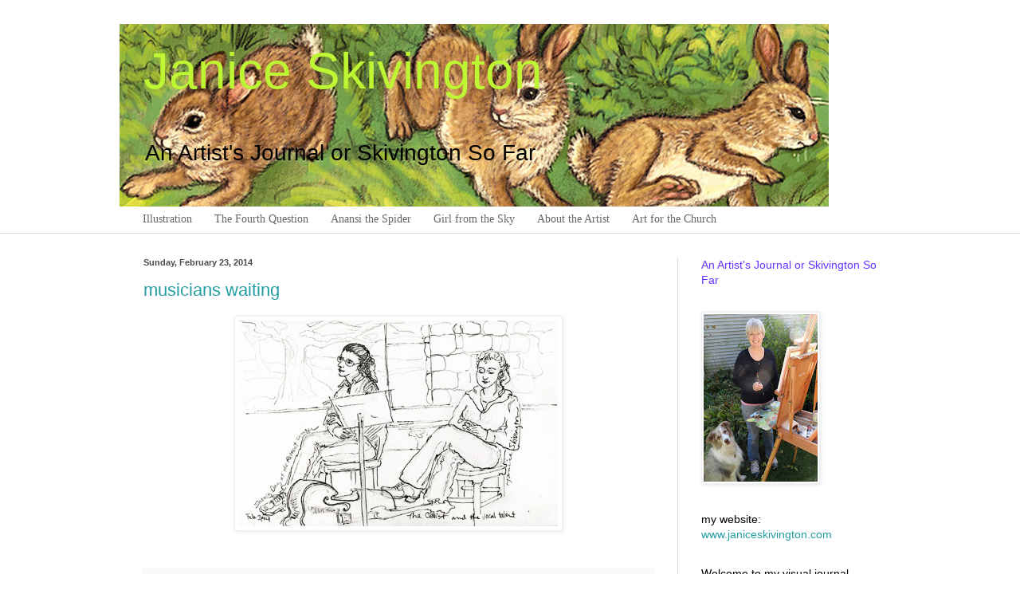

--- FILE ---
content_type: text/html; charset=UTF-8
request_url: https://www.janiceskivington.com/2014/02/
body_size: 22250
content:
<!DOCTYPE html>
<html class='v2' dir='ltr' xmlns='http://www.w3.org/1999/xhtml' xmlns:b='http://www.google.com/2005/gml/b' xmlns:data='http://www.google.com/2005/gml/data' xmlns:expr='http://www.google.com/2005/gml/expr'>
<head>
<link href='https://www.blogger.com/static/v1/widgets/4128112664-css_bundle_v2.css' rel='stylesheet' type='text/css'/>
<meta content='nopin' name='pinterest'/>
<meta content='IE=EmulateIE7' http-equiv='X-UA-Compatible'/>
<meta content='width=1100' name='viewport'/>
<meta content='text/html; charset=UTF-8' http-equiv='Content-Type'/>
<meta content='blogger' name='generator'/>
<link href='https://www.janiceskivington.com/favicon.ico' rel='icon' type='image/x-icon'/>
<link href='https://www.janiceskivington.com/2014/02/' rel='canonical'/>
<link rel="alternate" type="application/atom+xml" title="Janice Skivington - Atom" href="https://www.janiceskivington.com/feeds/posts/default" />
<link rel="alternate" type="application/rss+xml" title="Janice Skivington - RSS" href="https://www.janiceskivington.com/feeds/posts/default?alt=rss" />
<link rel="service.post" type="application/atom+xml" title="Janice Skivington - Atom" href="https://www.blogger.com/feeds/8750928749679564329/posts/default" />
<!--Can't find substitution for tag [blog.ieCssRetrofitLinks]-->
<meta content='janice skivington art' name='description'/>
<meta content='https://www.janiceskivington.com/2014/02/' property='og:url'/>
<meta content='Janice Skivington' property='og:title'/>
<meta content='janice skivington art' property='og:description'/>
<title>Janice Skivington: February 2014</title>
<meta content='janice skivington art' name='description'/>
<style id='page-skin-1' type='text/css'><!--
/*
-----------------------------------------------
Blogger Template Style
Name:     Simple
Designer: Blogger
URL:      www.blogger.com
----------------------------------------------- */
/* Variable definitions
====================
<Variable name="keycolor" description="Main Color" type="color" default="#66bbdd"/>
<Group description="Page Text" selector="body">
<Variable name="body.font" description="Font" type="font"
default="normal normal 12px Arial, Tahoma, Helvetica, FreeSans, sans-serif"/>
<Variable name="body.text.color" description="Text Color" type="color" default="#222222"/>
</Group>
<Group description="Backgrounds" selector=".body-fauxcolumns-outer">
<Variable name="body.background.color" description="Outer Background" type="color" default="#66bbdd"/>
<Variable name="content.background.color" description="Main Background" type="color" default="#ffffff"/>
<Variable name="header.background.color" description="Header Background" type="color" default="transparent"/>
</Group>
<Group description="Links" selector=".main-outer">
<Variable name="link.color" description="Link Color" type="color" default="#2288bb"/>
<Variable name="link.visited.color" description="Visited Color" type="color" default="#888888"/>
<Variable name="link.hover.color" description="Hover Color" type="color" default="#33aaff"/>
</Group>
<Group description="Blog Title" selector=".header h1">
<Variable name="header.font" description="Font" type="font"
default="normal normal 60px Arial, Tahoma, Helvetica, FreeSans, sans-serif"/>
<Variable name="header.text.color" description="Title Color" type="color" default="#3399bb" />
</Group>
<Group description="Blog Description" selector=".header .description">
<Variable name="description.text.color" description="Description Color" type="color"
default="#777777" />
</Group>
<Group description="Tabs Text" selector=".tabs-inner .widget li a">
<Variable name="tabs.font" description="Font" type="font"
default="normal normal 14px Arial, Tahoma, Helvetica, FreeSans, sans-serif"/>
<Variable name="tabs.text.color" description="Text Color" type="color" default="#999999"/>
<Variable name="tabs.selected.text.color" description="Selected Color" type="color" default="#000000"/>
</Group>
<Group description="Tabs Background" selector=".tabs-outer .PageList">
<Variable name="tabs.background.color" description="Background Color" type="color" default="#f5f5f5"/>
<Variable name="tabs.selected.background.color" description="Selected Color" type="color" default="#eeeeee"/>
</Group>
<Group description="Post Title" selector="h3.post-title, .comments h4">
<Variable name="post.title.font" description="Font" type="font"
default="normal normal 22px Arial, Tahoma, Helvetica, FreeSans, sans-serif"/>
</Group>
<Group description="Date Header" selector=".date-header">
<Variable name="date.header.color" description="Text Color" type="color"
default="#000000"/>
<Variable name="date.header.background.color" description="Background Color" type="color"
default="transparent"/>
<Variable name="date.header.font" description="Text Font" type="font"
default="normal bold 11px Arial, Tahoma, Helvetica, FreeSans, sans-serif"/>
<Variable name="date.header.padding" description="Date Header Padding" type="string" default="inherit"/>
<Variable name="date.header.letterspacing" description="Date Header Letter Spacing" type="string" default="inherit"/>
<Variable name="date.header.margin" description="Date Header Margin" type="string" default="inherit"/>
</Group>
<Group description="Post Footer" selector=".post-footer">
<Variable name="post.footer.text.color" description="Text Color" type="color" default="#666666"/>
<Variable name="post.footer.background.color" description="Background Color" type="color"
default="#f9f9f9"/>
<Variable name="post.footer.border.color" description="Shadow Color" type="color" default="#eeeeee"/>
</Group>
<Group description="Gadgets" selector="h2">
<Variable name="widget.title.font" description="Title Font" type="font"
default="normal bold 11px Arial, Tahoma, Helvetica, FreeSans, sans-serif"/>
<Variable name="widget.title.text.color" description="Title Color" type="color" default="#000000"/>
<Variable name="widget.alternate.text.color" description="Alternate Color" type="color" default="#999999"/>
</Group>
<Group description="Images" selector=".main-inner">
<Variable name="image.background.color" description="Background Color" type="color" default="#ffffff"/>
<Variable name="image.border.color" description="Border Color" type="color" default="#eeeeee"/>
<Variable name="image.text.color" description="Caption Text Color" type="color" default="#000000"/>
</Group>
<Group description="Accents" selector=".content-inner">
<Variable name="body.rule.color" description="Separator Line Color" type="color" default="#eeeeee"/>
<Variable name="tabs.border.color" description="Tabs Border Color" type="color" default="#dddddd"/>
</Group>
<Variable name="body.background" description="Body Background" type="background"
color="#ffffff" default="$(color) none repeat scroll top left"/>
<Variable name="body.background.override" description="Body Background Override" type="string" default=""/>
<Variable name="body.background.gradient.cap" description="Body Gradient Cap" type="url"
default="url(https://resources.blogblog.com/blogblog/data/1kt/simple/gradients_light.png)"/>
<Variable name="body.background.gradient.tile" description="Body Gradient Tile" type="url"
default="url(https://resources.blogblog.com/blogblog/data/1kt/simple/body_gradient_tile_light.png)"/>
<Variable name="content.background.color.selector" description="Content Background Color Selector" type="string" default=".content-inner"/>
<Variable name="content.padding" description="Content Padding" type="length" default="10px" min="0" max="100px"/>
<Variable name="content.padding.horizontal" description="Content Horizontal Padding" type="length" default="0" min="0" max="100px"/>
<Variable name="content.shadow.spread" description="Content Shadow Spread" type="length" default="40px" min="0" max="100px"/>
<Variable name="content.shadow.spread.webkit" description="Content Shadow Spread (WebKit)" type="length" default="5px" min="0" max="100px"/>
<Variable name="content.shadow.spread.ie" description="Content Shadow Spread (IE)" type="length" default="10px" min="0" max="100px"/>
<Variable name="main.border.width" description="Main Border Width" type="length" default="0" min="0" max="10px"/>
<Variable name="header.background.gradient" description="Header Gradient" type="url" default="none"/>
<Variable name="header.shadow.offset.left" description="Header Shadow Offset Left" type="length" default="-1px" min="-50px" max="50px"/>
<Variable name="header.shadow.offset.top" description="Header Shadow Offset Top" type="length" default="-1px" min="-50px" max="50px"/>
<Variable name="header.shadow.spread" description="Header Shadow Spread" type="length" default="1px" min="0" max="100px"/>
<Variable name="header.padding" description="Header Padding" type="length" default="30px" min="0" max="100px"/>
<Variable name="header.border.size" description="Header Border Size" type="length" default="1px" min="0" max="10px"/>
<Variable name="header.bottom.border.size" description="Header Bottom Border Size" type="length" default="0" min="0" max="10px"/>
<Variable name="header.border.horizontalsize" description="Header Horizontal Border Size" type="length" default="0" min="0" max="10px"/>
<Variable name="description.text.size" description="Description Text Size" type="string" default="140%"/>
<Variable name="tabs.margin.top" description="Tabs Margin Top" type="length" default="0" min="0" max="100px"/>
<Variable name="tabs.margin.side" description="Tabs Side Margin" type="length" default="30px" min="0" max="100px"/>
<Variable name="tabs.background.gradient" description="Tabs Background Gradient" type="url"
default="url(https://resources.blogblog.com/blogblog/data/1kt/simple/gradients_light.png)"/>
<Variable name="tabs.border.width" description="Tabs Border Width" type="length" default="1px" min="0" max="10px"/>
<Variable name="tabs.bevel.border.width" description="Tabs Bevel Border Width" type="length" default="1px" min="0" max="10px"/>
<Variable name="post.margin.bottom" description="Post Bottom Margin" type="length" default="25px" min="0" max="100px"/>
<Variable name="image.border.small.size" description="Image Border Small Size" type="length" default="2px" min="0" max="10px"/>
<Variable name="image.border.large.size" description="Image Border Large Size" type="length" default="5px" min="0" max="10px"/>
<Variable name="page.width.selector" description="Page Width Selector" type="string" default=".region-inner"/>
<Variable name="page.width" description="Page Width" type="string" default="auto"/>
<Variable name="main.section.margin" description="Main Section Margin" type="length" default="15px" min="0" max="100px"/>
<Variable name="main.padding" description="Main Padding" type="length" default="15px" min="0" max="100px"/>
<Variable name="main.padding.top" description="Main Padding Top" type="length" default="30px" min="0" max="100px"/>
<Variable name="main.padding.bottom" description="Main Padding Bottom" type="length" default="30px" min="0" max="100px"/>
<Variable name="paging.background"
color="#ffffff"
description="Background of blog paging area" type="background"
default="transparent none no-repeat scroll top center"/>
<Variable name="footer.bevel" description="Bevel border length of footer" type="length" default="0" min="0" max="10px"/>
<Variable name="mobile.background.overlay" description="Mobile Background Overlay" type="string"
default="transparent none repeat scroll top left"/>
<Variable name="mobile.background.size" description="Mobile Background Size" type="string" default="auto"/>
<Variable name="mobile.button.color" description="Mobile Button Color" type="color" default="#ffffff" />
<Variable name="startSide" description="Side where text starts in blog language" type="automatic" default="left"/>
<Variable name="endSide" description="Side where text ends in blog language" type="automatic" default="right"/>
*/
/* Content
----------------------------------------------- */
body {
font: normal normal 14px Arial, Tahoma, Helvetica, FreeSans, sans-serif;
color: #000000;
background: #ffffff none no-repeat scroll center center;
padding: 0 0 0 0;
background-attachment: scroll;
}
html body .content-outer {
min-width: 0;
max-width: 100%;
width: 100%;
}
h2 {
font-size: 22px;
}
a:link {
text-decoration:none;
color: #239ea3;
}
a:visited {
text-decoration:none;
color: #5a53fa;
}
a:hover {
text-decoration:underline;
color: #fa49f3;
}
.body-fauxcolumn-outer .fauxcolumn-inner {
background: transparent none repeat scroll top left;
_background-image: none;
}
.body-fauxcolumn-outer .cap-top {
position: absolute;
z-index: 1;
height: 400px;
width: 100%;
}
.body-fauxcolumn-outer .cap-top .cap-left {
width: 100%;
background: transparent none repeat-x scroll top left;
_background-image: none;
}
.content-outer {
-moz-box-shadow: 0 0 0 rgba(0, 0, 0, .15);
-webkit-box-shadow: 0 0 0 rgba(0, 0, 0, .15);
-goog-ms-box-shadow: 0 0 0 #333333;
box-shadow: 0 0 0 rgba(0, 0, 0, .15);
margin-bottom: 1px;
}
.content-inner {
padding: 0 0;
}
.main-outer, .footer-outer {
background-color: #ffffff;
}
/* Header
----------------------------------------------- */
.header-outer {
background: transparent none repeat-x scroll 0 -400px;
_background-image: none;
}
.Header h1 {
font: normal normal 64px Arial, Tahoma, Helvetica, FreeSans, sans-serif;
color: #bff634;
text-shadow: 0 0 0 rgba(0, 0, 0, .2);
}
.Header h1 a {
color: #bff634;
}
.Header .description {
font-size: 200%;
color: #000000;
}
.header-inner .Header .titlewrapper {
padding: 22px 30px;
}
.header-inner .Header .descriptionwrapper {
padding: 0 30px;
}
/* Tabs
----------------------------------------------- */
.tabs-inner .section:first-child {
border-top: 0 solid #dddddd;
}
.tabs-inner .section:first-child ul {
margin-top: -0;
border-top: 0 solid #dddddd;
border-left: 0 solid #dddddd;
border-right: 0 solid #dddddd;
}
.tabs-inner .widget ul {
background: #ffffff none repeat-x scroll 0 -800px;
_background-image: none;
border-bottom: 0 solid #dddddd;
margin-top: 0;
margin-left: -0;
margin-right: -0;
}
.tabs-inner .widget li a {
display: inline-block;
padding: .6em 1em;
font: normal normal 14px Georgia, Utopia, 'Palatino Linotype', Palatino, serif;
color: #666666;
border-left: 0 solid #ffffff;
border-right: 0 solid #dddddd;
}
.tabs-inner .widget li:first-child a {
border-left: none;
}
.tabs-inner .widget li.selected a, .tabs-inner .widget li a:hover {
color: #bf9000;
background-color: #9ae0fa;
text-decoration: none;
}
/* Columns
----------------------------------------------- */
.main-outer {
border-top: 1px solid #dddddd;
}
.fauxcolumn-left-outer .fauxcolumn-inner {
border-right: 1px solid #dddddd;
}
.fauxcolumn-right-outer .fauxcolumn-inner {
border-left: 1px solid #dddddd;
}
/* Headings
----------------------------------------------- */
div.widget > h2,
div.widget h2.title {
margin: 0 0 1em 0;
font: normal bold 12px Arial, Tahoma, Helvetica, FreeSans, sans-serif;
color: #000000;
}
/* Widgets
----------------------------------------------- */
.widget .zippy {
color: #999999;
text-shadow: 2px 2px 1px rgba(0, 0, 0, .1);
}
.widget .popular-posts ul {
list-style: none;
}
/* Posts
----------------------------------------------- */
h2.date-header {
font: normal bold 11px Arial, Tahoma, Helvetica, FreeSans, sans-serif;
}
.date-header span {
background-color: #ffffff;
color: #4c4c4c;
padding: inherit;
letter-spacing: inherit;
margin: inherit;
}
.main-inner {
padding-top: 30px;
padding-bottom: 30px;
}
.main-inner .column-center-inner {
padding: 0 15px;
}
.main-inner .column-center-inner .section {
margin: 0 15px;
}
.post {
margin: 0 0 25px 0;
}
h3.post-title, .comments h4 {
font: normal normal 22px Arial, Tahoma, Helvetica, FreeSans, sans-serif;
margin: .75em 0 0;
}
.post-body {
font-size: 110%;
line-height: 1.4;
position: relative;
}
.post-body img, .post-body .tr-caption-container, .Profile img, .Image img,
.BlogList .item-thumbnail img {
padding: 2px;
background: #ffffff;
border: 1px solid #eeeeee;
-moz-box-shadow: 1px 1px 5px rgba(0, 0, 0, .1);
-webkit-box-shadow: 1px 1px 5px rgba(0, 0, 0, .1);
box-shadow: 1px 1px 5px rgba(0, 0, 0, .1);
}
.post-body img, .post-body .tr-caption-container {
padding: 5px;
}
.post-body .tr-caption-container {
color: #000000;
}
.post-body .tr-caption-container img {
padding: 0;
background: transparent;
border: none;
-moz-box-shadow: 0 0 0 rgba(0, 0, 0, .1);
-webkit-box-shadow: 0 0 0 rgba(0, 0, 0, .1);
box-shadow: 0 0 0 rgba(0, 0, 0, .1);
}
.post-header {
margin: 0 0 1.5em;
line-height: 1.6;
font-size: 90%;
}
.post-footer {
margin: 20px -2px 0;
padding: 5px 10px;
color: #666666;
background-color: #f9f9f9;
border-bottom: 1px solid #eeeeee;
line-height: 1.6;
font-size: 90%;
}
#comments .comment-author {
padding-top: 1.5em;
border-top: 1px solid #dddddd;
background-position: 0 1.5em;
}
#comments .comment-author:first-child {
padding-top: 0;
border-top: none;
}
.avatar-image-container {
margin: .2em 0 0;
}
#comments .avatar-image-container img {
border: 1px solid #eeeeee;
}
/* Comments
----------------------------------------------- */
.comments .comments-content .icon.blog-author {
background-repeat: no-repeat;
background-image: url([data-uri]);
}
.comments .comments-content .loadmore a {
border-top: 1px solid #999999;
border-bottom: 1px solid #999999;
}
.comments .comment-thread.inline-thread {
background-color: #f9f9f9;
}
.comments .continue {
border-top: 2px solid #999999;
}
/* Accents
---------------------------------------------- */
.section-columns td.columns-cell {
border-left: 1px solid #dddddd;
}
.blog-pager {
background: transparent none no-repeat scroll top center;
}
.blog-pager-older-link, .home-link,
.blog-pager-newer-link {
background-color: #ffffff;
padding: 5px;
}
.footer-outer {
border-top: 0 dashed #bbbbbb;
}
/* Mobile
----------------------------------------------- */
body.mobile  {
background-size: auto;
}
.mobile .body-fauxcolumn-outer {
background: transparent none repeat scroll top left;
}
.mobile .body-fauxcolumn-outer .cap-top {
background-size: 100% auto;
}
.mobile .content-outer {
-webkit-box-shadow: 0 0 3px rgba(0, 0, 0, .15);
box-shadow: 0 0 3px rgba(0, 0, 0, .15);
}
.mobile .tabs-inner .widget ul {
margin-left: 0;
margin-right: 0;
}
.mobile .post {
margin: 0;
}
.mobile .main-inner .column-center-inner .section {
margin: 0;
}
.mobile .date-header span {
padding: 0.1em 10px;
margin: 0 -10px;
}
.mobile h3.post-title {
margin: 0;
}
.mobile .blog-pager {
background: transparent none no-repeat scroll top center;
}
.mobile .footer-outer {
border-top: none;
}
.mobile .main-inner, .mobile .footer-inner {
background-color: #ffffff;
}
.mobile-index-contents {
color: #000000;
}
.mobile-link-button {
background-color: #239ea3;
}
.mobile-link-button a:link, .mobile-link-button a:visited {
color: #ffffff;
}
.mobile .tabs-inner .section:first-child {
border-top: none;
}
.mobile .tabs-inner .PageList .widget-content {
background-color: #9ae0fa;
color: #bf9000;
border-top: 0 solid #dddddd;
border-bottom: 0 solid #dddddd;
}
.mobile .tabs-inner .PageList .widget-content .pagelist-arrow {
border-left: 1px solid #dddddd;
}

--></style>
<style id='template-skin-1' type='text/css'><!--
body {
min-width: 980px;
}
.content-outer, .content-fauxcolumn-outer, .region-inner {
min-width: 980px;
max-width: 980px;
_width: 980px;
}
.main-inner .columns {
padding-left: 0px;
padding-right: 280px;
}
.main-inner .fauxcolumn-center-outer {
left: 0px;
right: 280px;
/* IE6 does not respect left and right together */
_width: expression(this.parentNode.offsetWidth -
parseInt("0px") -
parseInt("280px") + 'px');
}
.main-inner .fauxcolumn-left-outer {
width: 0px;
}
.main-inner .fauxcolumn-right-outer {
width: 280px;
}
.main-inner .column-left-outer {
width: 0px;
right: 100%;
margin-left: -0px;
}
.main-inner .column-right-outer {
width: 280px;
margin-right: -280px;
}
#layout {
min-width: 0;
}
#layout .content-outer {
min-width: 0;
width: 800px;
}
#layout .region-inner {
min-width: 0;
width: auto;
}
--></style>
<link href='https://www.blogger.com/dyn-css/authorization.css?targetBlogID=8750928749679564329&amp;zx=c999754c-b3c5-4fc2-a6a5-88ae064778f5' media='none' onload='if(media!=&#39;all&#39;)media=&#39;all&#39;' rel='stylesheet'/><noscript><link href='https://www.blogger.com/dyn-css/authorization.css?targetBlogID=8750928749679564329&amp;zx=c999754c-b3c5-4fc2-a6a5-88ae064778f5' rel='stylesheet'/></noscript>
<meta name='google-adsense-platform-account' content='ca-host-pub-1556223355139109'/>
<meta name='google-adsense-platform-domain' content='blogspot.com'/>

</head>
<body class='loading'>
<div class='navbar no-items section' id='navbar'>
</div>
<div class='body-fauxcolumns'>
<div class='fauxcolumn-outer body-fauxcolumn-outer'>
<div class='cap-top'>
<div class='cap-left'></div>
<div class='cap-right'></div>
</div>
<div class='fauxborder-left'>
<div class='fauxborder-right'></div>
<div class='fauxcolumn-inner'>
</div>
</div>
<div class='cap-bottom'>
<div class='cap-left'></div>
<div class='cap-right'></div>
</div>
</div>
</div>
<div class='content'>
<div class='content-fauxcolumns'>
<div class='fauxcolumn-outer content-fauxcolumn-outer'>
<div class='cap-top'>
<div class='cap-left'></div>
<div class='cap-right'></div>
</div>
<div class='fauxborder-left'>
<div class='fauxborder-right'></div>
<div class='fauxcolumn-inner'>
</div>
</div>
<div class='cap-bottom'>
<div class='cap-left'></div>
<div class='cap-right'></div>
</div>
</div>
</div>
<div class='content-outer'>
<div class='content-cap-top cap-top'>
<div class='cap-left'></div>
<div class='cap-right'></div>
</div>
<div class='fauxborder-left content-fauxborder-left'>
<div class='fauxborder-right content-fauxborder-right'></div>
<div class='content-inner'>
<header>
<div class='header-outer'>
<div class='header-cap-top cap-top'>
<div class='cap-left'></div>
<div class='cap-right'></div>
</div>
<div class='fauxborder-left header-fauxborder-left'>
<div class='fauxborder-right header-fauxborder-right'></div>
<div class='region-inner header-inner'>
<div class='header section' id='header'><div class='widget Header' data-version='1' id='Header1'>
<div id='header-inner' style='background-image: url("https://blogger.googleusercontent.com/img/a/AVvXsEiEu1KdwaLwOt-XRfMxbRB3bOITfZWGLK0ld_gDupsFVSSluotJsRgYWx_iAUtvvk0J7FqAkjmlBNs4WGz17NiosiVjmCLSzUeMp7Qxtn87FqxTKccN3wIwogMzBUcby-PLE-D12MGbWXKeirsnH1RBbJ3NIUVXja3wcdxs32yJseSKbw61tJsD-1mVig=s890"); background-position: left; width: 890px; min-height: 229px; _height: 229px; background-repeat: no-repeat; '>
<div class='titlewrapper' style='background: transparent'>
<h1 class='title' style='background: transparent; border-width: 0px'>
<a href='https://www.janiceskivington.com/'>
Janice Skivington
</a>
</h1>
</div>
<div class='descriptionwrapper'>
<p class='description'><span>An Artist's Journal or Skivington So Far</span></p>
</div>
</div>
</div></div>
</div>
</div>
<div class='header-cap-bottom cap-bottom'>
<div class='cap-left'></div>
<div class='cap-right'></div>
</div>
</div>
</header>
<div class='tabs-outer'>
<div class='tabs-cap-top cap-top'>
<div class='cap-left'></div>
<div class='cap-right'></div>
</div>
<div class='fauxborder-left tabs-fauxborder-left'>
<div class='fauxborder-right tabs-fauxborder-right'></div>
<div class='region-inner tabs-inner'>
<div class='tabs section' id='crosscol'><div class='widget PageList' data-version='1' id='PageList1'>
<h2>Pages</h2>
<div class='widget-content'>
<ul>
<li>
<a href='https://www.janiceskivington.com/p/illustrating-childrens-books.html'>Illustration</a>
</li>
<li>
<a href='https://www.janiceskivington.com/p/storybook-illustrations1.html'>The Fourth Question</a>
</li>
<li>
<a href='https://www.janiceskivington.com/p/anansi-spider.html'>Anansi the Spider</a>
</li>
<li>
<a href='https://www.janiceskivington.com/p/girl-from-sky.html'>Girl from the Sky</a>
</li>
<li>
<a href='https://www.janiceskivington.com/p/about-artist.html'>About the Artist</a>
</li>
<li>
<a href='https://www.janiceskivington.com/p/art-for-church.html'>Art for the Church</a>
</li>
</ul>
<div class='clear'></div>
</div>
</div></div>
<div class='tabs no-items section' id='crosscol-overflow'></div>
</div>
</div>
<div class='tabs-cap-bottom cap-bottom'>
<div class='cap-left'></div>
<div class='cap-right'></div>
</div>
</div>
<div class='main-outer'>
<div class='main-cap-top cap-top'>
<div class='cap-left'></div>
<div class='cap-right'></div>
</div>
<div class='fauxborder-left main-fauxborder-left'>
<div class='fauxborder-right main-fauxborder-right'></div>
<div class='region-inner main-inner'>
<div class='columns fauxcolumns'>
<div class='fauxcolumn-outer fauxcolumn-center-outer'>
<div class='cap-top'>
<div class='cap-left'></div>
<div class='cap-right'></div>
</div>
<div class='fauxborder-left'>
<div class='fauxborder-right'></div>
<div class='fauxcolumn-inner'>
</div>
</div>
<div class='cap-bottom'>
<div class='cap-left'></div>
<div class='cap-right'></div>
</div>
</div>
<div class='fauxcolumn-outer fauxcolumn-left-outer'>
<div class='cap-top'>
<div class='cap-left'></div>
<div class='cap-right'></div>
</div>
<div class='fauxborder-left'>
<div class='fauxborder-right'></div>
<div class='fauxcolumn-inner'>
</div>
</div>
<div class='cap-bottom'>
<div class='cap-left'></div>
<div class='cap-right'></div>
</div>
</div>
<div class='fauxcolumn-outer fauxcolumn-right-outer'>
<div class='cap-top'>
<div class='cap-left'></div>
<div class='cap-right'></div>
</div>
<div class='fauxborder-left'>
<div class='fauxborder-right'></div>
<div class='fauxcolumn-inner'>
</div>
</div>
<div class='cap-bottom'>
<div class='cap-left'></div>
<div class='cap-right'></div>
</div>
</div>
<!-- corrects IE6 width calculation -->
<div class='columns-inner'>
<div class='column-center-outer'>
<div class='column-center-inner'>
<div class='main section' id='main'><div class='widget Blog' data-version='1' id='Blog1'>
<div class='blog-posts hfeed'>

          <div class="date-outer">
        
<h2 class='date-header'><span>Sunday, February 23, 2014</span></h2>

          <div class="date-posts">
        
<div class='post-outer'>
<div class='post hentry'>
<a name='3632690318679712700'></a>
<h3 class='post-title entry-title'>
<a href='https://www.janiceskivington.com/2014/02/musicians-waiting.html'>musicians waiting</a>
</h3>
<div class='post-header'>
<div class='post-header-line-1'></div>
</div>
<div class='post-body entry-content' id='post-body-3632690318679712700'>
<div class="separator" style="clear: both; text-align: center;">
<a href="https://blogger.googleusercontent.com/img/b/R29vZ2xl/AVvXsEjZqxq6x-cyOg9XcPzpxeXJhfBq6Y2URRUhyphenhyphenSsGWZBQ7ik7fb9MYjqmtE-1zwMGHiPd2G9oKkALseOvPmn-s-ujOf0nmIWrRVEAOBFPd4_tc_uf6vFEvI-hAmUbLWofejx3TiHzZyI7IBQN/s1600/cellist-blog.jpg" imageanchor="1" style="margin-left: 1em; margin-right: 1em;"><img border="0" height="258" src="https://blogger.googleusercontent.com/img/b/R29vZ2xl/AVvXsEjZqxq6x-cyOg9XcPzpxeXJhfBq6Y2URRUhyphenhyphenSsGWZBQ7ik7fb9MYjqmtE-1zwMGHiPd2G9oKkALseOvPmn-s-ujOf0nmIWrRVEAOBFPd4_tc_uf6vFEvI-hAmUbLWofejx3TiHzZyI7IBQN/s1600/cellist-blog.jpg" width="400" /></a></div>
<br />
<div style='clear: both;'></div>
</div>
<div class='post-footer'>
<div class='post-footer-line post-footer-line-1'><span class='post-author vcard'>
Posted by
<span class='fn'>
<a href='https://www.blogger.com/profile/07907400457045945037' rel='author' title='author profile'>
janice skivington
</a>
</span>
</span>
<span class='post-timestamp'>
at
<a class='timestamp-link' href='https://www.janiceskivington.com/2014/02/musicians-waiting.html' rel='bookmark' title='permanent link'><abbr class='published' title='2014-02-23T08:00:00-06:00'>Sunday, February 23, 2014</abbr></a>
</span>
<span class='post-comment-link'>
</span>
<span class='post-icons'>
<span class='item-control blog-admin pid-1131378617'>
<a href='https://www.blogger.com/post-edit.g?blogID=8750928749679564329&postID=3632690318679712700&from=pencil' title='Edit Post'>
<img alt='' class='icon-action' height='18' src='https://resources.blogblog.com/img/icon18_edit_allbkg.gif' width='18'/>
</a>
</span>
</span>
</div>
<div class='post-footer-line post-footer-line-2'><span class='post-labels'>
</span>
</div>
<div class='post-footer-line post-footer-line-3'></div>
</div>
</div>
</div>

          </div></div>
        

          <div class="date-outer">
        
<h2 class='date-header'><span>Friday, February 21, 2014</span></h2>

          <div class="date-posts">
        
<div class='post-outer'>
<div class='post hentry'>
<a name='5482498332998089425'></a>
<h3 class='post-title entry-title'>
<a href='https://www.janiceskivington.com/2014/02/later-on-same-day.html'>later on the same day</a>
</h3>
<div class='post-header'>
<div class='post-header-line-1'></div>
</div>
<div class='post-body entry-content' id='post-body-5482498332998089425'>
<div class="separator" style="clear: both; text-align: center;">
</div>
<div class="separator" style="clear: both; text-align: center;">
<a href="https://blogger.googleusercontent.com/img/b/R29vZ2xl/AVvXsEgtqwPJHjObTH94X1JKP1TzBn-BxFCqC9c3hDrocsoumwjFVHr1le08i6vmaNw-RUqx3X4wL72EOLRlHEWqIHsz7x41QOMou10C9x226m_taL3w3eKxolYMmm6XJvXLbPPbL2I-6lfSOA4x/s1600/heron+dusk-blog.jpg" imageanchor="1" style="clear: left; float: left; margin-bottom: 1em; margin-right: 1em;"><img border="0" src="https://blogger.googleusercontent.com/img/b/R29vZ2xl/AVvXsEgtqwPJHjObTH94X1JKP1TzBn-BxFCqC9c3hDrocsoumwjFVHr1le08i6vmaNw-RUqx3X4wL72EOLRlHEWqIHsz7x41QOMou10C9x226m_taL3w3eKxolYMmm6XJvXLbPPbL2I-6lfSOA4x/s1600/heron+dusk-blog.jpg" /></a></div>
<div class="separator" style="clear: both; text-align: center;">
<a href="https://blogger.googleusercontent.com/img/b/R29vZ2xl/AVvXsEgtqwPJHjObTH94X1JKP1TzBn-BxFCqC9c3hDrocsoumwjFVHr1le08i6vmaNw-RUqx3X4wL72EOLRlHEWqIHsz7x41QOMou10C9x226m_taL3w3eKxolYMmm6XJvXLbPPbL2I-6lfSOA4x/s1600/heron+dusk-blog.jpg" imageanchor="1" style="clear: left; float: left; margin-bottom: 1em; margin-right: 1em;"></a><a href="https://blogger.googleusercontent.com/img/b/R29vZ2xl/AVvXsEhjMavTNTqP680qSlPNnRJbsPWeckf3-y_dDK4tHob_QGq_1yleAPpPzL6s5B3BWjiaNDkWfpQCjoHQChuakZYrre7v0zjSXRr166chE7eOJPj1-uQ1Moia4mFeE42fKb0c_kgFZ8V5WzOq/s1600/last+light-blog.jpg" imageanchor="1" style="clear: left; float: left; margin-bottom: 1em; margin-right: 1em;"><img border="0" height="300" src="https://blogger.googleusercontent.com/img/b/R29vZ2xl/AVvXsEhjMavTNTqP680qSlPNnRJbsPWeckf3-y_dDK4tHob_QGq_1yleAPpPzL6s5B3BWjiaNDkWfpQCjoHQChuakZYrre7v0zjSXRr166chE7eOJPj1-uQ1Moia4mFeE42fKb0c_kgFZ8V5WzOq/s1600/last+light-blog.jpg" width="400" /></a><span class="Apple-style-span" style="-webkit-text-decorations-in-effect: none; color: black;"></span></div>
Later, on that same very bright day, as the sun moved lower in the sky, an egret settled right in front of me. I had to start packing up my painting supplies but took the time to photograph and hastily sketch the magic. I loved how all the colors deepened, the long shadows describe, and the sun lights up the egret just so. I have been working on this back in my <i>cold</i>&nbsp;<i>wintery </i>studio recently from the photos I took. Here is my beginning sketch on 11x14 gessoboard.
<div style='clear: both;'></div>
</div>
<div class='post-footer'>
<div class='post-footer-line post-footer-line-1'><span class='post-author vcard'>
Posted by
<span class='fn'>
<a href='https://www.blogger.com/profile/07907400457045945037' rel='author' title='author profile'>
janice skivington
</a>
</span>
</span>
<span class='post-timestamp'>
at
<a class='timestamp-link' href='https://www.janiceskivington.com/2014/02/later-on-same-day.html' rel='bookmark' title='permanent link'><abbr class='published' title='2014-02-21T13:10:00-06:00'>Friday, February 21, 2014</abbr></a>
</span>
<span class='post-comment-link'>
</span>
<span class='post-icons'>
<span class='item-control blog-admin pid-1131378617'>
<a href='https://www.blogger.com/post-edit.g?blogID=8750928749679564329&postID=5482498332998089425&from=pencil' title='Edit Post'>
<img alt='' class='icon-action' height='18' src='https://resources.blogblog.com/img/icon18_edit_allbkg.gif' width='18'/>
</a>
</span>
</span>
</div>
<div class='post-footer-line post-footer-line-2'><span class='post-labels'>
</span>
</div>
<div class='post-footer-line post-footer-line-3'></div>
</div>
</div>
</div>

          </div></div>
        

          <div class="date-outer">
        
<h2 class='date-header'><span>Thursday, February 20, 2014</span></h2>

          <div class="date-posts">
        
<div class='post-outer'>
<div class='post hentry'>
<a name='6621193673152431700'></a>
<h3 class='post-title entry-title'>
<a href='https://www.janiceskivington.com/2014/02/bright-day.html'>bright day</a>
</h3>
<div class='post-header'>
<div class='post-header-line-1'></div>
</div>
<div class='post-body entry-content' id='post-body-6621193673152431700'>
<div class="separator" style="clear: both; text-align: center;">
<a href="https://blogger.googleusercontent.com/img/b/R29vZ2xl/AVvXsEgUbqhkrO5Sm-s_vrxyND_BUqqW0Agyenhn0NckMkJiOQiRmRDOtZhOzzmCeIyPCEADWSnHZ-yAxTeYJteFffsckroRqtFQA1w6rFQvMJeQuenUSzxRHKrFMhCYXPKIA7CyswmtrQZKvFVb/s1600/FloridaDay1plein+air-blog.jpg" imageanchor="1" style="clear: left; float: left; margin-bottom: 1em; margin-right: 1em;"><img border="0" height="453" src="https://blogger.googleusercontent.com/img/b/R29vZ2xl/AVvXsEgUbqhkrO5Sm-s_vrxyND_BUqqW0Agyenhn0NckMkJiOQiRmRDOtZhOzzmCeIyPCEADWSnHZ-yAxTeYJteFffsckroRqtFQA1w6rFQvMJeQuenUSzxRHKrFMhCYXPKIA7CyswmtrQZKvFVb/s1600/FloridaDay1plein+air-blog.jpg" width="640" /></a></div>
<i>9x12 Oil on gesso board &nbsp;Painted en plein air at Lemon Bay Golf Club, Florida January 29,2014</i><br />
As I write this post the day that I am looking at through my studio window is anything but bright. Although it is mid-day, the sky is deep grey, snow is dulled, the trees stand out in dark detail. We are about to get yet another snowstorm.<br />
<a href="https://blogger.googleusercontent.com/img/b/R29vZ2xl/AVvXsEillXsbvxwOH1hq5Ssk-LxcXulFiRd3D2TVWzYjI1DDgPbZAUh8QrDPnZodP4rPwJNABM-9R88wwt1pcFWXWS3mA8drnQJ8ob6ixu86Ml4GXJqMjYnlBg8zFRGzirs7mVfRbvErtskmL6jn/s1600/Florida+day-blog.jpg" imageanchor="1" style="clear: left; float: left; margin-bottom: 1em; margin-right: 1em;"><img border="0" height="320" src="https://blogger.googleusercontent.com/img/b/R29vZ2xl/AVvXsEillXsbvxwOH1hq5Ssk-LxcXulFiRd3D2TVWzYjI1DDgPbZAUh8QrDPnZodP4rPwJNABM-9R88wwt1pcFWXWS3mA8drnQJ8ob6ixu86Ml4GXJqMjYnlBg8zFRGzirs7mVfRbvErtskmL6jn/s1600/Florida+day-blog.jpg" width="180" /></a><a href="https://blogger.googleusercontent.com/img/b/R29vZ2xl/AVvXsEgH9808D7jLms_6M4CwBSl3HgIc3GJkRqiKgi-r-XTAzT0VZR4Eci04BzjjcsEeWpTgCU_AAd1q1Z4SO0iosy5GyDTqx_XX_3nigtSBVEu2-Ko2DV2V8a16r5Op1MP7OsUU5dwodE0iyS90/s1600/Florida+bright+day-blog.jpg" imageanchor="1" style="clear: right; float: right; margin-bottom: 1em; margin-left: 1em;"><img border="0" height="133" src="https://blogger.googleusercontent.com/img/b/R29vZ2xl/AVvXsEgH9808D7jLms_6M4CwBSl3HgIc3GJkRqiKgi-r-XTAzT0VZR4Eci04BzjjcsEeWpTgCU_AAd1q1Z4SO0iosy5GyDTqx_XX_3nigtSBVEu2-Ko2DV2V8a16r5Op1MP7OsUU5dwodE0iyS90/s1600/Florida+bright+day-blog.jpg" width="200" /></a>Ah, I comfort myself with this painting that I finished on the golf course in Florida. It was meant to be just a sketch. A one day effort but I ended up finishing it to a greater degree. This was my first day spent outdoors with my painting kit in Florida. The colors looked garish to me, the sun was so bright, the sky so deep blue, the grass so gaudy yellow-green. I put these down as I saw them, adding the deeper blueish shadows as the afternoon went on. When I brought this home, I was tempted to wash over the painting, neutralize it, get rid of the gaudy glaring brightness. Too much green and yellow!<br />
My Florida friend protested that I should not alter it, the landscape is really that brilliant. That is what people love about winter in Florida. I am sending this painting to her.
<div style='clear: both;'></div>
</div>
<div class='post-footer'>
<div class='post-footer-line post-footer-line-1'><span class='post-author vcard'>
Posted by
<span class='fn'>
<a href='https://www.blogger.com/profile/07907400457045945037' rel='author' title='author profile'>
janice skivington
</a>
</span>
</span>
<span class='post-timestamp'>
at
<a class='timestamp-link' href='https://www.janiceskivington.com/2014/02/bright-day.html' rel='bookmark' title='permanent link'><abbr class='published' title='2014-02-20T11:12:00-06:00'>Thursday, February 20, 2014</abbr></a>
</span>
<span class='post-comment-link'>
</span>
<span class='post-icons'>
<span class='item-control blog-admin pid-1131378617'>
<a href='https://www.blogger.com/post-edit.g?blogID=8750928749679564329&postID=6621193673152431700&from=pencil' title='Edit Post'>
<img alt='' class='icon-action' height='18' src='https://resources.blogblog.com/img/icon18_edit_allbkg.gif' width='18'/>
</a>
</span>
</span>
</div>
<div class='post-footer-line post-footer-line-2'><span class='post-labels'>
</span>
</div>
<div class='post-footer-line post-footer-line-3'></div>
</div>
</div>
</div>

          </div></div>
        

          <div class="date-outer">
        
<h2 class='date-header'><span>Tuesday, February 18, 2014</span></h2>

          <div class="date-posts">
        
<div class='post-outer'>
<div class='post hentry'>
<a name='7400976379346895140'></a>
<h3 class='post-title entry-title'>
<a href='https://www.janiceskivington.com/2014/02/and-rest-of-taletail.html'>and the rest of the tale/tail</a>
</h3>
<div class='post-header'>
<div class='post-header-line-1'></div>
</div>
<div class='post-body entry-content' id='post-body-7400976379346895140'>
<div class="separator" style="clear: both; text-align: center;">
<a href="https://blogger.googleusercontent.com/img/b/R29vZ2xl/AVvXsEgXDFWJik_Z46m-Zqo98nFeiMj5V2jTG8FkqDuilRTF-Dg9gTsnXKwOjeLCFyh37HZ3XMT8qPSxiUYbG6hCky88bGhcat6SZVohilcClflHeWJD9zc-M-4az6CmSxTG4DLNL_xqGBNiOw0a/s1600/Gator+tail-blog.jpg" imageanchor="1" style="clear: left; float: left; margin-bottom: 1em; margin-right: 1em;"><img border="0" height="342" src="https://blogger.googleusercontent.com/img/b/R29vZ2xl/AVvXsEgXDFWJik_Z46m-Zqo98nFeiMj5V2jTG8FkqDuilRTF-Dg9gTsnXKwOjeLCFyh37HZ3XMT8qPSxiUYbG6hCky88bGhcat6SZVohilcClflHeWJD9zc-M-4az6CmSxTG4DLNL_xqGBNiOw0a/s1600/Gator+tail-blog.jpg" width="640" /></a></div>
Oh I am being so cute. My drawing took up 3 pages of the sketchbook.<br />
<div class="separator" style="clear: both; text-align: center;">
<a href="https://blogger.googleusercontent.com/img/b/R29vZ2xl/AVvXsEgvT0AB483o2g2US2S68uWVIcq3BY53LXe7-3r8TZi_V3A8wj8hGKw2tysD-bsI8ctYTgwd-ZEFNPic1GcVN0s7r4SXRDqDUK4X3wr22cLoFunKsnRx2gVPSz4JCcc8HE-OGxNMvBJb5Xi8/s1600/Gator+fullbody-blog.jpg" imageanchor="1" style="clear: left; float: left; margin-bottom: 1em; margin-right: 1em;"><img border="0" height="156" src="https://blogger.googleusercontent.com/img/b/R29vZ2xl/AVvXsEgvT0AB483o2g2US2S68uWVIcq3BY53LXe7-3r8TZi_V3A8wj8hGKw2tysD-bsI8ctYTgwd-ZEFNPic1GcVN0s7r4SXRDqDUK4X3wr22cLoFunKsnRx2gVPSz4JCcc8HE-OGxNMvBJb5Xi8/s1600/Gator+fullbody-blog.jpg" width="640" /></a></div>
<br />
<div class="separator" style="clear: both; text-align: center;">
</div>
<div style='clear: both;'></div>
</div>
<div class='post-footer'>
<div class='post-footer-line post-footer-line-1'><span class='post-author vcard'>
Posted by
<span class='fn'>
<a href='https://www.blogger.com/profile/07907400457045945037' rel='author' title='author profile'>
janice skivington
</a>
</span>
</span>
<span class='post-timestamp'>
at
<a class='timestamp-link' href='https://www.janiceskivington.com/2014/02/and-rest-of-taletail.html' rel='bookmark' title='permanent link'><abbr class='published' title='2014-02-18T11:11:00-06:00'>Tuesday, February 18, 2014</abbr></a>
</span>
<span class='post-comment-link'>
</span>
<span class='post-icons'>
<span class='item-control blog-admin pid-1131378617'>
<a href='https://www.blogger.com/post-edit.g?blogID=8750928749679564329&postID=7400976379346895140&from=pencil' title='Edit Post'>
<img alt='' class='icon-action' height='18' src='https://resources.blogblog.com/img/icon18_edit_allbkg.gif' width='18'/>
</a>
</span>
</span>
</div>
<div class='post-footer-line post-footer-line-2'><span class='post-labels'>
</span>
</div>
<div class='post-footer-line post-footer-line-3'></div>
</div>
</div>
</div>

          </div></div>
        

          <div class="date-outer">
        
<h2 class='date-header'><span>Monday, February 17, 2014</span></h2>

          <div class="date-posts">
        
<div class='post-outer'>
<div class='post hentry'>
<a name='5497068232802634814'></a>
<h3 class='post-title entry-title'>
<a href='https://www.janiceskivington.com/2014/02/and-this-guy-i-met.html'>and this guy I met</a>
</h3>
<div class='post-header'>
<div class='post-header-line-1'></div>
</div>
<div class='post-body entry-content' id='post-body-5497068232802634814'>
<div class="separator" style="clear: both; text-align: center;">
<a href="https://blogger.googleusercontent.com/img/b/R29vZ2xl/AVvXsEgRTaimR0DGYSii_fdBeXjiL6IG8uUkWrmWogepNJhdxjyGwob0qpQc9tfjVbU_Cfjvt9q9jAlBK9pXNqkRGPp0-t9E7YG6ZBxGbrxuBy8NQXOrHKPSOO-C5F0-hShAWW6g_bx07XyOqG5N/s1600/Florida+gator-blog.jpg" imageanchor="1" style="clear: left; float: left; margin-bottom: 1em; margin-right: 1em;"><img border="0" src="https://blogger.googleusercontent.com/img/b/R29vZ2xl/AVvXsEgRTaimR0DGYSii_fdBeXjiL6IG8uUkWrmWogepNJhdxjyGwob0qpQc9tfjVbU_Cfjvt9q9jAlBK9pXNqkRGPp0-t9E7YG6ZBxGbrxuBy8NQXOrHKPSOO-C5F0-hShAWW6g_bx07XyOqG5N/s1600/Florida+gator-blog.jpg" /></a></div>
<br />
<div class="separator" style="clear: both; text-align: center;">
</div>
<br />
<div class="separator" style="clear: both; text-align: center;">
</div>
<div class="separator" style="clear: both; text-align: center;">
<a href="https://blogger.googleusercontent.com/img/b/R29vZ2xl/AVvXsEgl16wujK_vN01KDCzW_6u-vkTH4uY4OkiSmS7syQeCg8y6_ReZ19uUPY_lV3GgMYD6vKXhfGyk4N00BegAmWR0VYIUJaREUeH6gaK3nNcYpgOIrImiooz0Cq4Ue8nKxuiq4V1STKrUzHyr/s1600/Gator+middle-blog.jpg" imageanchor="1" style="margin-left: 1em; margin-right: 1em;"><img border="0" src="https://blogger.googleusercontent.com/img/b/R29vZ2xl/AVvXsEgl16wujK_vN01KDCzW_6u-vkTH4uY4OkiSmS7syQeCg8y6_ReZ19uUPY_lV3GgMYD6vKXhfGyk4N00BegAmWR0VYIUJaREUeH6gaK3nNcYpgOIrImiooz0Cq4Ue8nKxuiq4V1STKrUzHyr/s1600/Gator+middle-blog.jpg" /></a></div>
<a href="https://blogger.googleusercontent.com/img/b/R29vZ2xl/AVvXsEiaAYwYBCp2iWo7gJmlMgbOaeKN24_aG9-gH1bLv6avgE8pp2EmhPM8kzyLb_JoCThH2uYsuTGJaeJSKOVpyVe70VbyC5tWjuxrARAfDZLC6m6Jo2WaKcO2G1Crzwjy8JGzZveemtNIOGBw/s1600/Florida6-setup-blog.jpg" imageanchor="1" style="clear: left; float: left; margin-bottom: 1em; margin-right: 1em;"><img border="0" height="320" src="https://blogger.googleusercontent.com/img/b/R29vZ2xl/AVvXsEiaAYwYBCp2iWo7gJmlMgbOaeKN24_aG9-gH1bLv6avgE8pp2EmhPM8kzyLb_JoCThH2uYsuTGJaeJSKOVpyVe70VbyC5tWjuxrARAfDZLC6m6Jo2WaKcO2G1Crzwjy8JGzZveemtNIOGBw/s1600/Florida6-setup-blog.jpg" width="191" /></a><br />
<a href="https://blogger.googleusercontent.com/img/b/R29vZ2xl/AVvXsEjkGqM9X9bBE-Oiol1ItBnC4wA6um_R-oK2SVFTJmCHoTag8wlA-5DxfhuQFwggGxSAP1dXXKvTRoKpj9bKmQf626hS5qSXqe2M72BhXz3kqjLNHey61yCI-eyhmTHVVjqNVQ1TBWOl1DPe/s1600/Florida5Gator-blog.jpg" imageanchor="1" style="clear: right; float: right; margin-bottom: 1em; margin-left: 1em;"><img border="0" height="150" src="https://blogger.googleusercontent.com/img/b/R29vZ2xl/AVvXsEjkGqM9X9bBE-Oiol1ItBnC4wA6um_R-oK2SVFTJmCHoTag8wlA-5DxfhuQFwggGxSAP1dXXKvTRoKpj9bKmQf626hS5qSXqe2M72BhXz3kqjLNHey61yCI-eyhmTHVVjqNVQ1TBWOl1DPe/s1600/Florida5Gator-blog.jpg" width="200" /></a><br />
Of course, it is Florida and I should expect to meet alligators on the golf course. However in the midst of my concentration on my painting I kind of...forgot about them. I decided to leave my easel and set-up for a few minutes and walk to the other side of the property to find a bathroom. A caddy had told me I could find a facility a ways beyond a large clump of trees. He also told me to drive the golf cart and <i>not to try to walk it</i>. I thought to myself why<i> not</i> walk and stretch my legs?<br />
&nbsp;As I rounded the last corner of a large group of trees, &nbsp;my eyes searching ahead for a bathroom type building, I nearly stepped on this big guy. I back pedaled like a cartoon character, heart pounding. These big old 'gators are so accustomed to people that this one did not seem to notice me. He never twitched or blinked. (I don't think he did). I took a few photos and then got a sketch going of his marvelous ancient hulk.<br />
<div class="separator" style="clear: both; text-align: center;">
<a href="https://blogger.googleusercontent.com/img/b/R29vZ2xl/AVvXsEgvT0AB483o2g2US2S68uWVIcq3BY53LXe7-3r8TZi_V3A8wj8hGKw2tysD-bsI8ctYTgwd-ZEFNPic1GcVN0s7r4SXRDqDUK4X3wr22cLoFunKsnRx2gVPSz4JCcc8HE-OGxNMvBJb5Xi8/s1600/Gator+fullbody-blog.jpg" imageanchor="1" style="clear: left; float: left; margin-bottom: 1em; margin-right: 1em;"><img border="0" height="156" src="https://blogger.googleusercontent.com/img/b/R29vZ2xl/AVvXsEgvT0AB483o2g2US2S68uWVIcq3BY53LXe7-3r8TZi_V3A8wj8hGKw2tysD-bsI8ctYTgwd-ZEFNPic1GcVN0s7r4SXRDqDUK4X3wr22cLoFunKsnRx2gVPSz4JCcc8HE-OGxNMvBJb5Xi8/s1600/Gator+fullbody-blog.jpg" width="640" /></a></div>
<div style='clear: both;'></div>
</div>
<div class='post-footer'>
<div class='post-footer-line post-footer-line-1'><span class='post-author vcard'>
Posted by
<span class='fn'>
<a href='https://www.blogger.com/profile/07907400457045945037' rel='author' title='author profile'>
janice skivington
</a>
</span>
</span>
<span class='post-timestamp'>
at
<a class='timestamp-link' href='https://www.janiceskivington.com/2014/02/and-this-guy-i-met.html' rel='bookmark' title='permanent link'><abbr class='published' title='2014-02-17T12:30:00-06:00'>Monday, February 17, 2014</abbr></a>
</span>
<span class='post-comment-link'>
</span>
<span class='post-icons'>
<span class='item-control blog-admin pid-1131378617'>
<a href='https://www.blogger.com/post-edit.g?blogID=8750928749679564329&postID=5497068232802634814&from=pencil' title='Edit Post'>
<img alt='' class='icon-action' height='18' src='https://resources.blogblog.com/img/icon18_edit_allbkg.gif' width='18'/>
</a>
</span>
</span>
</div>
<div class='post-footer-line post-footer-line-2'><span class='post-labels'>
</span>
</div>
<div class='post-footer-line post-footer-line-3'></div>
</div>
</div>
</div>

          </div></div>
        

          <div class="date-outer">
        
<h2 class='date-header'><span>Saturday, February 15, 2014</span></h2>

          <div class="date-posts">
        
<div class='post-outer'>
<div class='post hentry'>
<a name='3630191239513724971'></a>
<h3 class='post-title entry-title'>
<a href='https://www.janiceskivington.com/2014/02/bird-refuge.html'>bird refuge</a>
</h3>
<div class='post-header'>
<div class='post-header-line-1'></div>
</div>
<div class='post-body entry-content' id='post-body-3630191239513724971'>
<div class="separator" style="clear: both; text-align: center;">
</div>
<a href="https://blogger.googleusercontent.com/img/b/R29vZ2xl/AVvXsEhIJ57WTTm2kHGWGc71bnC9F83aFFA4kYSjKGKDpl6T1zxHT4jr8hwlr-gGQmP31euVAl_a11UI2QpzS0uYvnFIRGmPcX7X54xdVsOFySAq1JbOtXmkSySEtfqDJM5drBrpWhQSA0CQz2ie/s1600/Heron+Florida2-blog.jpg" imageanchor="1" style="clear: left; float: left; margin-bottom: 1em; margin-right: 1em;"><img border="0" src="https://blogger.googleusercontent.com/img/b/R29vZ2xl/AVvXsEhIJ57WTTm2kHGWGc71bnC9F83aFFA4kYSjKGKDpl6T1zxHT4jr8hwlr-gGQmP31euVAl_a11UI2QpzS0uYvnFIRGmPcX7X54xdVsOFySAq1JbOtXmkSySEtfqDJM5drBrpWhQSA0CQz2ie/s1600/Heron+Florida2-blog.jpg" /></a><br />
<br />
<br />
<br />
I was privileged to paint for about 5 days at the Lemon Bay golf course.<br />
<span class="Apple-style-span" style="font-family: inherit; font-size: x-small;"><i><span class="Apple-style-span" style="font-weight: bold;">Lemon Bay is a Fully Certified Audubon Cooperative Sanctuary "</span><span class="Apple-style-span" style="line-height: 17px;">Graced by nature with mature native pines, small lakes and ponds, they serve as home to their original ancient Florida Residences &#8212; flocks of exotic tropical birds and the nesting aristocrats of Lemon Bay, the white capped American eagle. They're all here protected by this Audubon sanctioned golf club."</span></i></span><br />
<span class="Apple-style-span" style="font-family: inherit;"><i><span class="Apple-style-span" style="font-size: x-small; line-height: 17px;">Quoted from the Lemon Bay Golf Course website.</span></i></span><br />
<div class="separator" style="clear: both; text-align: center;">
<a href="https://blogger.googleusercontent.com/img/b/R29vZ2xl/AVvXsEiywore76YYCmQNfMdipPsBM3KOWREjsnTPARAHav-rjMn__DyXfWviKQ980gQKSRwETmKVhwEMb0SBTXdEMVAMHWcg9oCsAXBA9g3scMvBDZ07KM1j6eRtWPRBkBOX7LiIkn_BNOGq-_Sx/s1600/florida+eagle-blog.jpg" imageanchor="1" style="clear: right; float: right; margin-bottom: 1em; margin-left: 1em;"><img border="0" height="240" src="https://blogger.googleusercontent.com/img/b/R29vZ2xl/AVvXsEiywore76YYCmQNfMdipPsBM3KOWREjsnTPARAHav-rjMn__DyXfWviKQ980gQKSRwETmKVhwEMb0SBTXdEMVAMHWcg9oCsAXBA9g3scMvBDZ07KM1j6eRtWPRBkBOX7LiIkn_BNOGq-_Sx/s1600/florida+eagle-blog.jpg" width="320" /></a></div>
<span class="Apple-style-span" style="font-family: inherit;"><i><span class="Apple-style-span" style="font-size: 13px; line-height: 17px;"><br /></span></i></span>
<span class="Apple-style-span" style="line-height: 17px;"><span class="Apple-style-span" style="font-family: inherit;">I saw the Bald Eagles protecting their nest and I saw two little fuzzy heads bobbing up and down within that nest. It was way up there in a huge tropical pine, but the eagles are plenty big for viewing from the ground below.</span></span><br />
<span class="Apple-style-span" style="font-family: inherit;"><a href="https://blogger.googleusercontent.com/img/b/R29vZ2xl/AVvXsEh_qBnmOwl5bsGPa0rS_30QhoW_3gpiMh4NRaM9MJxntTe_P3u-_q7HKz2-8a1gE9e983YKeI1dxYP3qhq17c74ENKNmJe3Z_IR2HRbRLBl1cKA3eyR2MIMhJYmtW5Yz1Ctb7p-yjyud5io/s1600/florida+eagle2-blog.jpg" imageanchor="1" style="clear: left; float: left; margin-bottom: 1em; margin-right: 1em;"><img border="0" height="320" src="https://blogger.googleusercontent.com/img/b/R29vZ2xl/AVvXsEh_qBnmOwl5bsGPa0rS_30QhoW_3gpiMh4NRaM9MJxntTe_P3u-_q7HKz2-8a1gE9e983YKeI1dxYP3qhq17c74ENKNmJe3Z_IR2HRbRLBl1cKA3eyR2MIMhJYmtW5Yz1Ctb7p-yjyud5io/s1600/florida+eagle2-blog.jpg" width="232" /></a>&nbsp;</span><br />
<br />
<span class="Apple-style-span" style="font-family: inherit;"><br /></span>
<span class="Apple-style-span" style="font-family: inherit;"><br /></span>
<span class="Apple-style-span" style="font-family: inherit;"><br /></span>
<span class="Apple-style-span" style="font-family: inherit;"><br /></span>
<span class="Apple-style-span" style="font-family: inherit;"><br /></span><br />
<span class="Apple-style-span" style="font-family: inherit;"><br /></span>

<span class="Apple-style-span" style="font-family: inherit;">I also saw these large black and white birds called anhinga, and blue herons, snowy egrets, storks, and many others. This place is a bird lovers' dream.<br />
<br />
</span><br />
<div class="separator" style="clear: both; text-align: center;">
</div>
<span class="Apple-style-span" style="font-family: inherit;">
</span>
<div style='clear: both;'></div>
</div>
<div class='post-footer'>
<div class='post-footer-line post-footer-line-1'><span class='post-author vcard'>
Posted by
<span class='fn'>
<a href='https://www.blogger.com/profile/07907400457045945037' rel='author' title='author profile'>
janice skivington
</a>
</span>
</span>
<span class='post-timestamp'>
at
<a class='timestamp-link' href='https://www.janiceskivington.com/2014/02/bird-refuge.html' rel='bookmark' title='permanent link'><abbr class='published' title='2014-02-15T14:00:00-06:00'>Saturday, February 15, 2014</abbr></a>
</span>
<span class='post-comment-link'>
</span>
<span class='post-icons'>
<span class='item-control blog-admin pid-1131378617'>
<a href='https://www.blogger.com/post-edit.g?blogID=8750928749679564329&postID=3630191239513724971&from=pencil' title='Edit Post'>
<img alt='' class='icon-action' height='18' src='https://resources.blogblog.com/img/icon18_edit_allbkg.gif' width='18'/>
</a>
</span>
</span>
</div>
<div class='post-footer-line post-footer-line-2'><span class='post-labels'>
</span>
</div>
<div class='post-footer-line post-footer-line-3'></div>
</div>
</div>
</div>

          </div></div>
        

          <div class="date-outer">
        
<h2 class='date-header'><span>Friday, February 14, 2014</span></h2>

          <div class="date-posts">
        
<div class='post-outer'>
<div class='post hentry'>
<a name='1329874394222182343'></a>
<h3 class='post-title entry-title'>
<a href='https://www.janiceskivington.com/2014/02/valentine-moon.html'>Valentine Moon</a>
</h3>
<div class='post-header'>
<div class='post-header-line-1'></div>
</div>
<div class='post-body entry-content' id='post-body-1329874394222182343'>
<div class="separator" style="clear: both; text-align: center;">
<a href="https://blogger.googleusercontent.com/img/b/R29vZ2xl/AVvXsEhzYAglj8FjQPPyW8IMbu7h8PYsepi3gAOrGLkSf7OE-brbndQ9rOncELI98r7mO5SD9bF2f2oC4XxrME3Im1MIW9DpO_waZ7oawI_TU7uk_FBPci3mR-ZC6cZdrwfVgqYtLAjpRxDrSQEp/s1600/winter+moon2-blog.jpg" imageanchor="1" style="margin-left: 1em; margin-right: 1em;"><img border="0" src="https://blogger.googleusercontent.com/img/b/R29vZ2xl/AVvXsEhzYAglj8FjQPPyW8IMbu7h8PYsepi3gAOrGLkSf7OE-brbndQ9rOncELI98r7mO5SD9bF2f2oC4XxrME3Im1MIW9DpO_waZ7oawI_TU7uk_FBPci3mR-ZC6cZdrwfVgqYtLAjpRxDrSQEp/s1600/winter+moon2-blog.jpg" /></a></div>
A full moon on Valentine's Evening? What could be more lovely and romantic?<br />
(In my opinion, the same moon seen on a tropical beach would win me over in a heartbeat.)<br />
<br />
<br />
<br />
<div style='clear: both;'></div>
</div>
<div class='post-footer'>
<div class='post-footer-line post-footer-line-1'><span class='post-author vcard'>
Posted by
<span class='fn'>
<a href='https://www.blogger.com/profile/07907400457045945037' rel='author' title='author profile'>
janice skivington
</a>
</span>
</span>
<span class='post-timestamp'>
at
<a class='timestamp-link' href='https://www.janiceskivington.com/2014/02/valentine-moon.html' rel='bookmark' title='permanent link'><abbr class='published' title='2014-02-14T08:57:00-06:00'>Friday, February 14, 2014</abbr></a>
</span>
<span class='post-comment-link'>
</span>
<span class='post-icons'>
<span class='item-control blog-admin pid-1131378617'>
<a href='https://www.blogger.com/post-edit.g?blogID=8750928749679564329&postID=1329874394222182343&from=pencil' title='Edit Post'>
<img alt='' class='icon-action' height='18' src='https://resources.blogblog.com/img/icon18_edit_allbkg.gif' width='18'/>
</a>
</span>
</span>
</div>
<div class='post-footer-line post-footer-line-2'><span class='post-labels'>
</span>
</div>
<div class='post-footer-line post-footer-line-3'></div>
</div>
</div>
</div>

          </div></div>
        

          <div class="date-outer">
        
<h2 class='date-header'><span>Thursday, February 13, 2014</span></h2>

          <div class="date-posts">
        
<div class='post-outer'>
<div class='post hentry'>
<a name='8653915842701493861'></a>
<h3 class='post-title entry-title'>
<a href='https://www.janiceskivington.com/2014/02/planning-stage.html'>planning stage</a>
</h3>
<div class='post-header'>
<div class='post-header-line-1'></div>
</div>
<div class='post-body entry-content' id='post-body-8653915842701493861'>
<div class="separator" style="clear: both; text-align: center;">
<a href="https://blogger.googleusercontent.com/img/b/R29vZ2xl/AVvXsEiw15ygdbw3XO0FYY8S3iCrFFgrChf0h396KD8Zzd9hgdBsKF62MzwleELmaPZ9xOnUGOjqvqhLYhqQfdWJMcnWNemv-hAeeLc9Og9MsCSyHUDflxGX5tZreNFRztu1qON6dQjSXEbsHPwg/s1600/Florida3-blog.jpg" imageanchor="1" style="clear: left; float: left; margin-bottom: 1em; margin-right: 1em;"><img border="0" height="415" src="https://blogger.googleusercontent.com/img/b/R29vZ2xl/AVvXsEiw15ygdbw3XO0FYY8S3iCrFFgrChf0h396KD8Zzd9hgdBsKF62MzwleELmaPZ9xOnUGOjqvqhLYhqQfdWJMcnWNemv-hAeeLc9Og9MsCSyHUDflxGX5tZreNFRztu1qON6dQjSXEbsHPwg/s1600/Florida3-blog.jpg" width="640" /></a></div>
I painted a large-ish (18x24) landscape "en plein air" for the golf course cancer charity raffle. I used oils which is still a steep learning curve for me. Here is one of my planning sketches from my watercolor sketchbook of which I did several.
<div style='clear: both;'></div>
</div>
<div class='post-footer'>
<div class='post-footer-line post-footer-line-1'><span class='post-author vcard'>
Posted by
<span class='fn'>
<a href='https://www.blogger.com/profile/07907400457045945037' rel='author' title='author profile'>
janice skivington
</a>
</span>
</span>
<span class='post-timestamp'>
at
<a class='timestamp-link' href='https://www.janiceskivington.com/2014/02/planning-stage.html' rel='bookmark' title='permanent link'><abbr class='published' title='2014-02-13T19:00:00-06:00'>Thursday, February 13, 2014</abbr></a>
</span>
<span class='post-comment-link'>
</span>
<span class='post-icons'>
<span class='item-control blog-admin pid-1131378617'>
<a href='https://www.blogger.com/post-edit.g?blogID=8750928749679564329&postID=8653915842701493861&from=pencil' title='Edit Post'>
<img alt='' class='icon-action' height='18' src='https://resources.blogblog.com/img/icon18_edit_allbkg.gif' width='18'/>
</a>
</span>
</span>
</div>
<div class='post-footer-line post-footer-line-2'><span class='post-labels'>
</span>
</div>
<div class='post-footer-line post-footer-line-3'></div>
</div>
</div>
</div>

          </div></div>
        

          <div class="date-outer">
        
<h2 class='date-header'><span>Wednesday, February 12, 2014</span></h2>

          <div class="date-posts">
        
<div class='post-outer'>
<div class='post hentry'>
<a name='8095300182976673683'></a>
<h3 class='post-title entry-title'>
<a href='https://www.janiceskivington.com/2014/02/purpose.html'>purpose</a>
</h3>
<div class='post-header'>
<div class='post-header-line-1'></div>
</div>
<div class='post-body entry-content' id='post-body-8095300182976673683'>
<div class="separator" style="clear: both; text-align: center;">
<a href="https://blogger.googleusercontent.com/img/b/R29vZ2xl/AVvXsEivvh4o2QIFQVlZ_IhOcDZYy3pf52rVv8j_NCoYmoNtLBnt_oQwCSHzIE_rnWAj-zSFuoOMC62iDNNyGB-I1yptX_0F5LTkd3tJyVHV8bzJIXLvFJCXdYmx0SSlrCl5j6qSgKB0U3zPg2o0/s1600/Florida4Heron-blog.jpg" imageanchor="1" style="clear: left; float: left; margin-bottom: 1em; margin-right: 1em;"><img border="0" src="https://blogger.googleusercontent.com/img/b/R29vZ2xl/AVvXsEivvh4o2QIFQVlZ_IhOcDZYy3pf52rVv8j_NCoYmoNtLBnt_oQwCSHzIE_rnWAj-zSFuoOMC62iDNNyGB-I1yptX_0F5LTkd3tJyVHV8bzJIXLvFJCXdYmx0SSlrCl5j6qSgKB0U3zPg2o0/s1600/Florida4Heron-blog.jpg" /></a></div>
The purpose of the trip to Florida other than the obvious relief from bitter cold winter was to paint a landscape for a charity function. The charity event is held at the golf course, the funds go to a group of oncologists who distribute help to needy cancer patients.<br />
&nbsp;My friend was the organizer of the event and her idea was to have me paint outdoors in the beauty of this particular place and get attention for the charity.<br />
&nbsp;I painted for four days in one spot, made a few small paintings and one large canvas.<br />
I left the big painting there to be displayed and later auctioned or raffled. It was painted in oils and still quite wet, and I forgot to take any pictures of the finished art.<br />
<br />
I have just this detail of the heron that I added as a focal point.
<div style='clear: both;'></div>
</div>
<div class='post-footer'>
<div class='post-footer-line post-footer-line-1'><span class='post-author vcard'>
Posted by
<span class='fn'>
<a href='https://www.blogger.com/profile/07907400457045945037' rel='author' title='author profile'>
janice skivington
</a>
</span>
</span>
<span class='post-timestamp'>
at
<a class='timestamp-link' href='https://www.janiceskivington.com/2014/02/purpose.html' rel='bookmark' title='permanent link'><abbr class='published' title='2014-02-12T13:00:00-06:00'>Wednesday, February 12, 2014</abbr></a>
</span>
<span class='post-comment-link'>
</span>
<span class='post-icons'>
<span class='item-control blog-admin pid-1131378617'>
<a href='https://www.blogger.com/post-edit.g?blogID=8750928749679564329&postID=8095300182976673683&from=pencil' title='Edit Post'>
<img alt='' class='icon-action' height='18' src='https://resources.blogblog.com/img/icon18_edit_allbkg.gif' width='18'/>
</a>
</span>
</span>
</div>
<div class='post-footer-line post-footer-line-2'><span class='post-labels'>
</span>
</div>
<div class='post-footer-line post-footer-line-3'></div>
</div>
</div>
</div>

          </div></div>
        

          <div class="date-outer">
        
<h2 class='date-header'><span>Tuesday, February 11, 2014</span></h2>

          <div class="date-posts">
        
<div class='post-outer'>
<div class='post hentry'>
<a name='8776388096487312852'></a>
<h3 class='post-title entry-title'>
<a href='https://www.janiceskivington.com/2014/02/painting-all-day.html'>Painting all day</a>
</h3>
<div class='post-header'>
<div class='post-header-line-1'></div>
</div>
<div class='post-body entry-content' id='post-body-8776388096487312852'>
<div dir="ltr">
<div class="separator" style="clear: both; text-align: center;">
<a href="https://blogger.googleusercontent.com/img/b/R29vZ2xl/AVvXsEiD_ht2V3b2HBbOCTtB0ayK2KTKn1Yulj_ebBKvzIQrJVhyphenhyphenW0ExnnEnWJWRIChn30DfUSd02IpAB3S-rJJodzmEyU8DuNSti_ykWHauRXLUBhq_DuKEWm72QKnGBFyDxE__G9pA6TreQkH1/s1600/Florida1-blog.jpg" imageanchor="1" style="clear: left; float: left; margin-bottom: 1em; margin-right: 1em;"><img border="0" height="289" src="https://blogger.googleusercontent.com/img/b/R29vZ2xl/AVvXsEiD_ht2V3b2HBbOCTtB0ayK2KTKn1Yulj_ebBKvzIQrJVhyphenhyphenW0ExnnEnWJWRIChn30DfUSd02IpAB3S-rJJodzmEyU8DuNSti_ykWHauRXLUBhq_DuKEWm72QKnGBFyDxE__G9pA6TreQkH1/s1600/Florida1-blog.jpg" width="640" /></a></div>
<a href="https://blogger.googleusercontent.com/img/b/R29vZ2xl/AVvXsEibGAjSOfwYJRQMvFKSoH1B8nEeRMb0aoqBf6em_CQvcIEaMMT19RiYf8ZnZdrY_wwTM-yI8AXpy_DnGxxuJSGMQfuoUxJ3VvIKyg2tVQD_HGF4aYG96TkOtR9cvXtDK6nI_h2LCwcgvKYA/s1600/florida+setup-blog.jpg" imageanchor="1" style="clear: right; float: right; margin-bottom: 1em; margin-left: 1em;"><img border="0" height="400" src="https://blogger.googleusercontent.com/img/b/R29vZ2xl/AVvXsEibGAjSOfwYJRQMvFKSoH1B8nEeRMb0aoqBf6em_CQvcIEaMMT19RiYf8ZnZdrY_wwTM-yI8AXpy_DnGxxuJSGMQfuoUxJ3VvIKyg2tVQD_HGF4aYG96TkOtR9cvXtDK6nI_h2LCwcgvKYA/s1600/florida+setup-blog.jpg" width="283" /></a>I was in Florida/Paradise. I had 5 days to paint outside in the fresh air and sunshine.<br />
Here's my set-up, portable folding easel and stool, oil paints and canvas. Paradise.</div>
<div class="separator" style="clear: both; text-align: center;">
</div>
<div style='clear: both;'></div>
</div>
<div class='post-footer'>
<div class='post-footer-line post-footer-line-1'><span class='post-author vcard'>
Posted by
<span class='fn'>
<a href='https://www.blogger.com/profile/07907400457045945037' rel='author' title='author profile'>
janice skivington
</a>
</span>
</span>
<span class='post-timestamp'>
at
<a class='timestamp-link' href='https://www.janiceskivington.com/2014/02/painting-all-day.html' rel='bookmark' title='permanent link'><abbr class='published' title='2014-02-11T14:00:00-06:00'>Tuesday, February 11, 2014</abbr></a>
</span>
<span class='post-comment-link'>
</span>
<span class='post-icons'>
<span class='item-control blog-admin pid-1131378617'>
<a href='https://www.blogger.com/post-edit.g?blogID=8750928749679564329&postID=8776388096487312852&from=pencil' title='Edit Post'>
<img alt='' class='icon-action' height='18' src='https://resources.blogblog.com/img/icon18_edit_allbkg.gif' width='18'/>
</a>
</span>
</span>
</div>
<div class='post-footer-line post-footer-line-2'><span class='post-labels'>
</span>
</div>
<div class='post-footer-line post-footer-line-3'></div>
</div>
</div>
</div>

          </div></div>
        

          <div class="date-outer">
        
<h2 class='date-header'><span>Monday, February 10, 2014</span></h2>

          <div class="date-posts">
        
<div class='post-outer'>
<div class='post hentry'>
<a name='1865878235297094922'></a>
<h3 class='post-title entry-title'>
<a href='https://www.janiceskivington.com/2014/02/back-to-reality.html'>back to reality</a>
</h3>
<div class='post-header'>
<div class='post-header-line-1'></div>
</div>
<div class='post-body entry-content' id='post-body-1865878235297094922'>
My reality at home is bitter, cold, and frozen fingers. It is hard to draw while wearing mittens and layers of protection. I've been posting a lot about how I am suffering in the winter here in Chicagoland.<br />
<div>
<div class="separator" style="clear: both; text-align: center;">
<a href="https://blogger.googleusercontent.com/img/b/R29vZ2xl/AVvXsEhIOuNGUeymeBjTI_KrA-l0e-03B3rAt7KNhusug9F6LnKe6WRpD4WoiIEmlrMGOAEk9TcwUtPWOLpgL9tigZC5ajbTz_ytB-7Wkd0ibuDEj34f8Q8GZz13xRmmCyl9YzOruSnb6MRZRfhY/s1600/Florida2-blog.jpg" imageanchor="1" style="clear: left; float: left; margin-bottom: 1em; margin-right: 1em;"><img border="0" height="406" src="https://blogger.googleusercontent.com/img/b/R29vZ2xl/AVvXsEhIOuNGUeymeBjTI_KrA-l0e-03B3rAt7KNhusug9F6LnKe6WRpD4WoiIEmlrMGOAEk9TcwUtPWOLpgL9tigZC5ajbTz_ytB-7Wkd0ibuDEj34f8Q8GZz13xRmmCyl9YzOruSnb6MRZRfhY/s1600/Florida2-blog.jpg" width="640" /></a></div>
The truth is that I haven't suffered <i>every</i> minute, I spent 5 days in Florida in the last week of January.</div>
<div>
I was invited by dear friends to do some landscape painting on their golf course in Lemon Bay. This course is a National Audubon bird refuge, known for it's natural beauty. The first thing to do besides breathing very deeply of warm humid air is to get out the sketchbook and start planning the landscape composition. I was overwhelmed by the brilliant foliage greens and blue skies. All the colors looked garish to me after the winter white and grey that my eyes were accustomed to.</div>
<div style='clear: both;'></div>
</div>
<div class='post-footer'>
<div class='post-footer-line post-footer-line-1'><span class='post-author vcard'>
Posted by
<span class='fn'>
<a href='https://www.blogger.com/profile/07907400457045945037' rel='author' title='author profile'>
janice skivington
</a>
</span>
</span>
<span class='post-timestamp'>
at
<a class='timestamp-link' href='https://www.janiceskivington.com/2014/02/back-to-reality.html' rel='bookmark' title='permanent link'><abbr class='published' title='2014-02-10T15:59:00-06:00'>Monday, February 10, 2014</abbr></a>
</span>
<span class='post-comment-link'>
</span>
<span class='post-icons'>
<span class='item-control blog-admin pid-1131378617'>
<a href='https://www.blogger.com/post-edit.g?blogID=8750928749679564329&postID=1865878235297094922&from=pencil' title='Edit Post'>
<img alt='' class='icon-action' height='18' src='https://resources.blogblog.com/img/icon18_edit_allbkg.gif' width='18'/>
</a>
</span>
</span>
</div>
<div class='post-footer-line post-footer-line-2'><span class='post-labels'>
</span>
</div>
<div class='post-footer-line post-footer-line-3'></div>
</div>
</div>
</div>

          </div></div>
        

          <div class="date-outer">
        
<h2 class='date-header'><span>Saturday, February 8, 2014</span></h2>

          <div class="date-posts">
        
<div class='post-outer'>
<div class='post hentry'>
<a name='5240371354219572961'></a>
<h3 class='post-title entry-title'>
<a href='https://www.janiceskivington.com/2014/02/winter-haiku.html'>winter haiku</a>
</h3>
<div class='post-header'>
<div class='post-header-line-1'></div>
</div>
<div class='post-body entry-content' id='post-body-5240371354219572961'>
<div class="separator" style="clear: both; text-align: center;">
</div>
<a href="https://blogger.googleusercontent.com/img/b/R29vZ2xl/AVvXsEg-JFJuUOAOlrXRSot_JKb6S1yZjmEm7m4DtkrdH8FqBBiUpU-FXdjO0IEqSGW7Mt-rAcN3jbLlfbZO_9kPkwM98okfsjncykGdRitJEatWX-jg35ShyqllfxpvHNmtCVe_rlQvI5g8MTHo/s1600/winter+haiku-blog.jpg" imageanchor="1" style="clear: left; float: left; margin-bottom: 1em; margin-right: 1em;"><img border="0" src="https://blogger.googleusercontent.com/img/b/R29vZ2xl/AVvXsEg-JFJuUOAOlrXRSot_JKb6S1yZjmEm7m4DtkrdH8FqBBiUpU-FXdjO0IEqSGW7Mt-rAcN3jbLlfbZO_9kPkwM98okfsjncykGdRitJEatWX-jg35ShyqllfxpvHNmtCVe_rlQvI5g8MTHo/s1600/winter+haiku-blog.jpg" /></a>frozen black fingers<br />
scrape a silvery full moon<br />
winter nights beauty<br />
<br />
<br />
<br />
<br />
<br />
<br />
<br />
<br />
<br />
<br />
<br />
<br />
<br />
<br />
<br />
<br />
<br />
<br />
<br />
<br />
<br />
<br />
<br />
<br />
<br />
<br />
<br />
<br />
<br />
<br />
<br />
<br />
<br />
<br />
<br />
<br />
<br />
<br />
by Janice Skivington 1/16/2014<br />
I did it, I wrote a haiku in the traditional manner while enjoying this moment from nature.<br />
<br />
<span class="Apple-style-span" style="font-family: inherit;"><i>A traditional Japanese haiku is a three-line poem with seventeen syllables, written in a 5/7/5 syllable count. Often focusing on images from nature, haiku emphasizes simplicity, intensity, and directness of expression. - See more at: http://www.poets.org</i></span>
<div style='clear: both;'></div>
</div>
<div class='post-footer'>
<div class='post-footer-line post-footer-line-1'><span class='post-author vcard'>
Posted by
<span class='fn'>
<a href='https://www.blogger.com/profile/07907400457045945037' rel='author' title='author profile'>
janice skivington
</a>
</span>
</span>
<span class='post-timestamp'>
at
<a class='timestamp-link' href='https://www.janiceskivington.com/2014/02/winter-haiku.html' rel='bookmark' title='permanent link'><abbr class='published' title='2014-02-08T20:00:00-06:00'>Saturday, February 08, 2014</abbr></a>
</span>
<span class='post-comment-link'>
</span>
<span class='post-icons'>
<span class='item-control blog-admin pid-1131378617'>
<a href='https://www.blogger.com/post-edit.g?blogID=8750928749679564329&postID=5240371354219572961&from=pencil' title='Edit Post'>
<img alt='' class='icon-action' height='18' src='https://resources.blogblog.com/img/icon18_edit_allbkg.gif' width='18'/>
</a>
</span>
</span>
</div>
<div class='post-footer-line post-footer-line-2'><span class='post-labels'>
</span>
</div>
<div class='post-footer-line post-footer-line-3'></div>
</div>
</div>
</div>

          </div></div>
        

          <div class="date-outer">
        
<h2 class='date-header'><span>Friday, February 7, 2014</span></h2>

          <div class="date-posts">
        
<div class='post-outer'>
<div class='post hentry'>
<a name='6946557828360813325'></a>
<h3 class='post-title entry-title'>
<a href='https://www.janiceskivington.com/2014/02/kitchen-moon.html'>kitchen moon</a>
</h3>
<div class='post-header'>
<div class='post-header-line-1'></div>
</div>
<div class='post-body entry-content' id='post-body-6946557828360813325'>
<div class="separator" style="clear: both; text-align: center;">
<a href="https://blogger.googleusercontent.com/img/b/R29vZ2xl/AVvXsEjOIBe_M-t_122f_4y2AqfU8dOZ_6d-RrVjNKmGEzfd7-QhVggx91ButNVJoZGVXpWRZ9ykRIWF6a_ViLp2E5ha32evU0bt2Z_-uFKfro0IrYoWCvHK7E-zYiZYECCcxXzxKdKIbCBs_Ifd/s1600/kitchen+moon-blog.jpg" imageanchor="1" style="margin-left: 1em; margin-right: 1em;"><img border="0" src="https://blogger.googleusercontent.com/img/b/R29vZ2xl/AVvXsEjOIBe_M-t_122f_4y2AqfU8dOZ_6d-RrVjNKmGEzfd7-QhVggx91ButNVJoZGVXpWRZ9ykRIWF6a_ViLp2E5ha32evU0bt2Z_-uFKfro0IrYoWCvHK7E-zYiZYECCcxXzxKdKIbCBs_Ifd/s1600/kitchen+moon-blog.jpg" /></a></div>
<div class="separator" style="clear: both; text-align: center;">
<br /></div>
I don't love to cook but I love my cosy bright kitchen. One of my favorite morning spots to draw is sitting at the kitchen table where I can look up and glance out the window at the ever-changing fluttering activity around our many bird feeders and the heated bird bath on our deck.<br />
I sat with my cup of tea on this winter night looking out the window over the kitchen sink at dark tree branches silhouetted by the rising full moon in bitter cold.
<div style='clear: both;'></div>
</div>
<div class='post-footer'>
<div class='post-footer-line post-footer-line-1'><span class='post-author vcard'>
Posted by
<span class='fn'>
<a href='https://www.blogger.com/profile/07907400457045945037' rel='author' title='author profile'>
janice skivington
</a>
</span>
</span>
<span class='post-timestamp'>
at
<a class='timestamp-link' href='https://www.janiceskivington.com/2014/02/kitchen-moon.html' rel='bookmark' title='permanent link'><abbr class='published' title='2014-02-07T15:10:00-06:00'>Friday, February 07, 2014</abbr></a>
</span>
<span class='post-comment-link'>
</span>
<span class='post-icons'>
<span class='item-control blog-admin pid-1131378617'>
<a href='https://www.blogger.com/post-edit.g?blogID=8750928749679564329&postID=6946557828360813325&from=pencil' title='Edit Post'>
<img alt='' class='icon-action' height='18' src='https://resources.blogblog.com/img/icon18_edit_allbkg.gif' width='18'/>
</a>
</span>
</span>
</div>
<div class='post-footer-line post-footer-line-2'><span class='post-labels'>
</span>
</div>
<div class='post-footer-line post-footer-line-3'></div>
</div>
</div>
</div>

          </div></div>
        

          <div class="date-outer">
        
<h2 class='date-header'><span>Thursday, February 6, 2014</span></h2>

          <div class="date-posts">
        
<div class='post-outer'>
<div class='post hentry'>
<a name='2352296421798903907'></a>
<h3 class='post-title entry-title'>
<a href='https://www.janiceskivington.com/2014/02/sads.html'>s.a.d.s.</a>
</h3>
<div class='post-header'>
<div class='post-header-line-1'></div>
</div>
<div class='post-body entry-content' id='post-body-2352296421798903907'>
<div class="separator" style="clear: both; text-align: center;">
<a href="https://blogger.googleusercontent.com/img/b/R29vZ2xl/AVvXsEjYlYnv7H6u79zPT0V3NEi_Ds68KEC29yRDXy648OCORwUwHKvI3v2UYDYP6fOOlE1shlpZSVsC-XuoZUzaqzP9EOBYA17migtFh1gsUkDDA-kQV46Qq69L9Qu-8F4wP4gmgTh0LfEsmQ_R/s1600/deck+snow-blog.jpg" imageanchor="1" style="clear: left; float: left; margin-bottom: 1em; margin-right: 1em;"><img border="0" height="404" src="https://blogger.googleusercontent.com/img/b/R29vZ2xl/AVvXsEjYlYnv7H6u79zPT0V3NEi_Ds68KEC29yRDXy648OCORwUwHKvI3v2UYDYP6fOOlE1shlpZSVsC-XuoZUzaqzP9EOBYA17migtFh1gsUkDDA-kQV46Qq69L9Qu-8F4wP4gmgTh0LfEsmQ_R/s1600/deck+snow-blog.jpg" width="640" /></a></div>
Some of my readers who have followed through the years know that I complain a lot every winter. I suffer from SADS (Seasonal Affective Disorder).<br />
<div style="text-align: center;">
Or, as I define it; Severe Aversion to Digging Snow!</div>
<div style="text-align: center;">
<br />
<div style="text-align: left;">
<i>I drew this in my little sketchbook sitting at my kitchen table looking out on the deck. It is about 4 degrees Fahrenheit and the sun is shining making long purple blue shadows. We have a heated bird bath and 5 feeders!</i></div>
</div>
<div style='clear: both;'></div>
</div>
<div class='post-footer'>
<div class='post-footer-line post-footer-line-1'><span class='post-author vcard'>
Posted by
<span class='fn'>
<a href='https://www.blogger.com/profile/07907400457045945037' rel='author' title='author profile'>
janice skivington
</a>
</span>
</span>
<span class='post-timestamp'>
at
<a class='timestamp-link' href='https://www.janiceskivington.com/2014/02/sads.html' rel='bookmark' title='permanent link'><abbr class='published' title='2014-02-06T08:21:00-06:00'>Thursday, February 06, 2014</abbr></a>
</span>
<span class='post-comment-link'>
</span>
<span class='post-icons'>
<span class='item-control blog-admin pid-1131378617'>
<a href='https://www.blogger.com/post-edit.g?blogID=8750928749679564329&postID=2352296421798903907&from=pencil' title='Edit Post'>
<img alt='' class='icon-action' height='18' src='https://resources.blogblog.com/img/icon18_edit_allbkg.gif' width='18'/>
</a>
</span>
</span>
</div>
<div class='post-footer-line post-footer-line-2'><span class='post-labels'>
</span>
</div>
<div class='post-footer-line post-footer-line-3'></div>
</div>
</div>
</div>

          </div></div>
        

          <div class="date-outer">
        
<h2 class='date-header'><span>Wednesday, February 5, 2014</span></h2>

          <div class="date-posts">
        
<div class='post-outer'>
<div class='post hentry'>
<a name='4329479776445115904'></a>
<h3 class='post-title entry-title'>
<a href='https://www.janiceskivington.com/2014/02/dad-has-died.html'>d.a.d. has d.i.e.d.</a>
</h3>
<div class='post-header'>
<div class='post-header-line-1'></div>
</div>
<div class='post-body entry-content' id='post-body-4329479776445115904'>
<div class="separator" style="clear: both; text-align: center;">
<a href="https://blogger.googleusercontent.com/img/b/R29vZ2xl/AVvXsEjmrvyfPbtKTeLEz95oPTrU7xJkJor3uKfEsFw3Pl9gzQ_96ez9IZTiW3bkHQZhPRJVQUz1_P8cjvTERYGLmfuHVIC0PbWztXlC36FycFG9wvrrw7P-aG0d0KZXBmuR42cfJiFHfaGKulfU/s1600/super2-blog.jpg" imageanchor="1" style="margin-left: 1em; margin-right: 1em;"><img border="0" src="https://blogger.googleusercontent.com/img/b/R29vZ2xl/AVvXsEjmrvyfPbtKTeLEz95oPTrU7xJkJor3uKfEsFw3Pl9gzQ_96ez9IZTiW3bkHQZhPRJVQUz1_P8cjvTERYGLmfuHVIC0PbWztXlC36FycFG9wvrrw7P-aG0d0KZXBmuR42cfJiFHfaGKulfU/s1600/super2-blog.jpg" /></a></div>
Drawing A Day has turned into Drawing Interrupted Every Day.<br />
My New Year's <a href="http://janiceskivington.blogspot.com/2014/01/new-plan-new-year.html" target="_blank">Resolution</a> has gone the way of most of all past Resolutions, (lose weight, exercise, pray more, etc.). I had been experiencing some little pleasures of daily sketching and posting and anticipated that I could continue it all year. Thus, I came up with Drawing.A.Day. (d.a.d.). I made it for 19 days in January and then the inevitable distractions came along and the very idea of drawing and posting daily became a burden to add to a growing must-do list.<br />
So, I am taking it easier and posting when it feels like fun. I find myself drawing a lot these days, and I like to share on this blog. Another of my super bowl super fast sketches here.
<div style='clear: both;'></div>
</div>
<div class='post-footer'>
<div class='post-footer-line post-footer-line-1'><span class='post-author vcard'>
Posted by
<span class='fn'>
<a href='https://www.blogger.com/profile/07907400457045945037' rel='author' title='author profile'>
janice skivington
</a>
</span>
</span>
<span class='post-timestamp'>
at
<a class='timestamp-link' href='https://www.janiceskivington.com/2014/02/dad-has-died.html' rel='bookmark' title='permanent link'><abbr class='published' title='2014-02-05T12:30:00-06:00'>Wednesday, February 05, 2014</abbr></a>
</span>
<span class='post-comment-link'>
</span>
<span class='post-icons'>
<span class='item-control blog-admin pid-1131378617'>
<a href='https://www.blogger.com/post-edit.g?blogID=8750928749679564329&postID=4329479776445115904&from=pencil' title='Edit Post'>
<img alt='' class='icon-action' height='18' src='https://resources.blogblog.com/img/icon18_edit_allbkg.gif' width='18'/>
</a>
</span>
</span>
</div>
<div class='post-footer-line post-footer-line-2'><span class='post-labels'>
Labels:
<a href='https://www.janiceskivington.com/search/label/d.a.d' rel='tag'>d.a.d</a>
</span>
</div>
<div class='post-footer-line post-footer-line-3'></div>
</div>
</div>
</div>

          </div></div>
        

          <div class="date-outer">
        
<h2 class='date-header'><span>Tuesday, February 4, 2014</span></h2>

          <div class="date-posts">
        
<div class='post-outer'>
<div class='post hentry'>
<a name='8434830471623537412'></a>
<h3 class='post-title entry-title'>
<a href='https://www.janiceskivington.com/2014/02/defeat.html'>defeat</a>
</h3>
<div class='post-header'>
<div class='post-header-line-1'></div>
</div>
<div class='post-body entry-content' id='post-body-8434830471623537412'>
<div class="separator" style="clear: both; text-align: center;">
<a href="https://blogger.googleusercontent.com/img/b/R29vZ2xl/AVvXsEhijJfVk6LrcYCrcoB9akgL24CV3ii90zA3cnTcjbCY2oXQyuH9pdDzISXdZ3eqWrQAK8CiPXY9FxBgSuRYEoOWNPqauaGHrFj-ell_CYeLynFh6vM7lNz9w7TBPsBZg2KHcLZCMdks8Sjb/s1600/super1-blog.jpg" imageanchor="1" style="margin-left: 1em; margin-right: 1em;"><img border="0" src="https://blogger.googleusercontent.com/img/b/R29vZ2xl/AVvXsEhijJfVk6LrcYCrcoB9akgL24CV3ii90zA3cnTcjbCY2oXQyuH9pdDzISXdZ3eqWrQAK8CiPXY9FxBgSuRYEoOWNPqauaGHrFj-ell_CYeLynFh6vM7lNz9w7TBPsBZg2KHcLZCMdks8Sjb/s1600/super1-blog.jpg" /></a></div>
Usual practice for all Americans is to observe the annual football holiday known as the super bowl with family and friends with food and frivolity. We were all rooting for the Colorado team at my friend's house and we were all defeated. Well, I did a lot of eating and some drawing too. So it is not a total loss.<br />
<div>
<br /></div>
<div style='clear: both;'></div>
</div>
<div class='post-footer'>
<div class='post-footer-line post-footer-line-1'><span class='post-author vcard'>
Posted by
<span class='fn'>
<a href='https://www.blogger.com/profile/07907400457045945037' rel='author' title='author profile'>
janice skivington
</a>
</span>
</span>
<span class='post-timestamp'>
at
<a class='timestamp-link' href='https://www.janiceskivington.com/2014/02/defeat.html' rel='bookmark' title='permanent link'><abbr class='published' title='2014-02-04T08:00:00-06:00'>Tuesday, February 04, 2014</abbr></a>
</span>
<span class='post-comment-link'>
</span>
<span class='post-icons'>
<span class='item-control blog-admin pid-1131378617'>
<a href='https://www.blogger.com/post-edit.g?blogID=8750928749679564329&postID=8434830471623537412&from=pencil' title='Edit Post'>
<img alt='' class='icon-action' height='18' src='https://resources.blogblog.com/img/icon18_edit_allbkg.gif' width='18'/>
</a>
</span>
</span>
</div>
<div class='post-footer-line post-footer-line-2'><span class='post-labels'>
</span>
</div>
<div class='post-footer-line post-footer-line-3'></div>
</div>
</div>
</div>

          </div></div>
        

          <div class="date-outer">
        
<h2 class='date-header'><span>Monday, February 3, 2014</span></h2>

          <div class="date-posts">
        
<div class='post-outer'>
<div class='post hentry'>
<a name='6310368717769235257'></a>
<h3 class='post-title entry-title'>
<a href='https://www.janiceskivington.com/2014/02/silence.html'>silence</a>
</h3>
<div class='post-header'>
<div class='post-header-line-1'></div>
</div>
<div class='post-body entry-content' id='post-body-6310368717769235257'>
<div class="separator" style="clear: both; text-align: center;">
</div>
<div class="separator" style="clear: both; text-align: center;">
</div>
<div class="separator" style="clear: both; text-align: center;">
<a href="https://blogger.googleusercontent.com/img/b/R29vZ2xl/AVvXsEhwS4eBDf-Z-QdNpxS4otHLno3hDHM8dzh4jTxO1W-bXig9yVDZjQ3zB80qiba6barV-vfGT1l6y2fiNHTze5JT6TxuVERXLo_31J6YoPPpRnVOqTAybPLvyzFEdZ7s4aMnI2GcmDOZKdOt/s1600/crucfix-blog.jpg" imageanchor="1" style="clear: left; float: left; margin-bottom: 1em; margin-right: 1em;"><img border="0" src="https://blogger.googleusercontent.com/img/b/R29vZ2xl/AVvXsEhwS4eBDf-Z-QdNpxS4otHLno3hDHM8dzh4jTxO1W-bXig9yVDZjQ3zB80qiba6barV-vfGT1l6y2fiNHTze5JT6TxuVERXLo_31J6YoPPpRnVOqTAybPLvyzFEdZ7s4aMnI2GcmDOZKdOt/s1600/crucfix-blog.jpg" /></a></div>
I went on a silent prayer retreat this past weekend. Prayer and solitude being appropriate during this long cold winter. The retreat center was remote, surrounded by huge oak trees clothed in winter white, ornamented by ice. Inside was cozy if not overheated,<br />
&nbsp;I sat by a window and found myself surprised by the time I was able to pray in a place with no distractions.<br />
Later, I drew in my sketchbook this face of Christ &nbsp;from a small bronze crucifix that was hanging on the wall of my monastery room.<br />
<div class="separator" style="clear: both; text-align: center;">
</div>
<div style='clear: both;'></div>
</div>
<div class='post-footer'>
<div class='post-footer-line post-footer-line-1'><span class='post-author vcard'>
Posted by
<span class='fn'>
<a href='https://www.blogger.com/profile/07907400457045945037' rel='author' title='author profile'>
janice skivington
</a>
</span>
</span>
<span class='post-timestamp'>
at
<a class='timestamp-link' href='https://www.janiceskivington.com/2014/02/silence.html' rel='bookmark' title='permanent link'><abbr class='published' title='2014-02-03T09:16:00-06:00'>Monday, February 03, 2014</abbr></a>
</span>
<span class='post-comment-link'>
</span>
<span class='post-icons'>
<span class='item-control blog-admin pid-1131378617'>
<a href='https://www.blogger.com/post-edit.g?blogID=8750928749679564329&postID=6310368717769235257&from=pencil' title='Edit Post'>
<img alt='' class='icon-action' height='18' src='https://resources.blogblog.com/img/icon18_edit_allbkg.gif' width='18'/>
</a>
</span>
</span>
</div>
<div class='post-footer-line post-footer-line-2'><span class='post-labels'>
</span>
</div>
<div class='post-footer-line post-footer-line-3'></div>
</div>
</div>
</div>

          </div></div>
        

          <div class="date-outer">
        
<h2 class='date-header'><span>Sunday, February 2, 2014</span></h2>

          <div class="date-posts">
        
<div class='post-outer'>
<div class='post hentry'>
<a name='7483771827480356084'></a>
<h3 class='post-title entry-title'>
<a href='https://www.janiceskivington.com/2014/02/first-sunday-in-february.html'>first Sunday in February</a>
</h3>
<div class='post-header'>
<div class='post-header-line-1'></div>
</div>
<div class='post-body entry-content' id='post-body-7483771827480356084'>
<div class="separator" style="clear: both; text-align: center;">
<a href="https://blogger.googleusercontent.com/img/b/R29vZ2xl/AVvXsEiMU9_3gd8IE4aUUcfrRCk4864_H7ymVEuOa1XxTyacGTKX8VGVWMj41bpw875e_apLpnhlGQczzCW6ksmo7uw27KMFaz0cN5hqy7-r4wNd4KAf9H1CoeimYIcm6WvtUbC1SpKrfNIpxEb4/s1600/feb1-blog.jpg" imageanchor="1" style="clear: left; float: left; margin-bottom: 1em; margin-right: 1em;"><img border="0" src="https://blogger.googleusercontent.com/img/b/R29vZ2xl/AVvXsEiMU9_3gd8IE4aUUcfrRCk4864_H7ymVEuOa1XxTyacGTKX8VGVWMj41bpw875e_apLpnhlGQczzCW6ksmo7uw27KMFaz0cN5hqy7-r4wNd4KAf9H1CoeimYIcm6WvtUbC1SpKrfNIpxEb4/s1600/feb1-blog.jpg" /></a></div>
And...it is cold and snowy. Nothing new to view out my window today, but this naked oak branch wearing a scarf of snowy lace.
<div style='clear: both;'></div>
</div>
<div class='post-footer'>
<div class='post-footer-line post-footer-line-1'><span class='post-author vcard'>
Posted by
<span class='fn'>
<a href='https://www.blogger.com/profile/07907400457045945037' rel='author' title='author profile'>
janice skivington
</a>
</span>
</span>
<span class='post-timestamp'>
at
<a class='timestamp-link' href='https://www.janiceskivington.com/2014/02/first-sunday-in-february.html' rel='bookmark' title='permanent link'><abbr class='published' title='2014-02-02T10:10:00-06:00'>Sunday, February 02, 2014</abbr></a>
</span>
<span class='post-comment-link'>
</span>
<span class='post-icons'>
<span class='item-control blog-admin pid-1131378617'>
<a href='https://www.blogger.com/post-edit.g?blogID=8750928749679564329&postID=7483771827480356084&from=pencil' title='Edit Post'>
<img alt='' class='icon-action' height='18' src='https://resources.blogblog.com/img/icon18_edit_allbkg.gif' width='18'/>
</a>
</span>
</span>
</div>
<div class='post-footer-line post-footer-line-2'><span class='post-labels'>
</span>
</div>
<div class='post-footer-line post-footer-line-3'></div>
</div>
</div>
</div>

        </div></div>
      
</div>
<div class='blog-pager' id='blog-pager'>
<span id='blog-pager-newer-link'>
<a class='blog-pager-newer-link' href='https://www.janiceskivington.com/search?updated-max=2014-03-23T18:55:00-05:00&max-results=10&reverse-paginate=true' id='Blog1_blog-pager-newer-link' title='Newer Posts'>Newer Posts</a>
</span>
<span id='blog-pager-older-link'>
<a class='blog-pager-older-link' href='https://www.janiceskivington.com/search?updated-max=2014-02-02T10:10:00-06:00&max-results=10' id='Blog1_blog-pager-older-link' title='Older Posts'>Older Posts</a>
</span>
<a class='home-link' href='https://www.janiceskivington.com/'>Home</a>
</div>
<div class='clear'></div>
<div class='blog-feeds'>
<div class='feed-links'>
Subscribe to:
<a class='feed-link' href='https://www.janiceskivington.com/feeds/posts/default' target='_blank' type='application/atom+xml'>Comments (Atom)</a>
</div>
</div>
</div></div>
</div>
</div>
<div class='column-left-outer'>
<div class='column-left-inner'>
<aside>
</aside>
</div>
</div>
<div class='column-right-outer'>
<div class='column-right-inner'>
<aside>
<div class='sidebar section' id='sidebar-right-1'><div class='widget Text' data-version='1' id='Text5'>
<div class='widget-content'>
<span style="color:#6633ff;">An Artist's Journal or Skivington So Far</span>
</div>
<div class='clear'></div>
</div><div class='widget Image' data-version='1' id='Image1'>
<div class='widget-content'>
<img alt='' height='210' id='Image1_img' src='https://blogger.googleusercontent.com/img/b/R29vZ2xl/AVvXsEg8rGQC_Zw9gaWiCRdDsW0jqk9WRPAXZ8A98HU_YGPORUC37tcecyZLcdPvhfvePLyiBdkBxVQ1KJLhzPNBzRnDbZEE2BAOqZ69ka2eAHyVwD9LbDV4rymFeXX1MYSCTCKBQTffMZ3l6-B7/s210/personal-blog.jpg' width='143'/>
<br/>
</div>
<div class='clear'></div>
</div><div class='widget Text' data-version='1' id='Text2'>
<div class='widget-content'>
my website: <a href="http://www.janiceskivington.com/">www.janiceskivington.com</a>
</div>
<div class='clear'></div>
</div><div class='widget Text' data-version='1' id='Text1'>
<div class='widget-content'>
<blockquote></blockquote><blockquote></blockquote><blockquote></blockquote><blockquote></blockquote>Welcome to my visual  journal inspired by what I see and where I am every day.<div>I am a freelance illustrator specializing in children's literature.</div><div>I draw and paint whether it is for professional sale or personal expression. I use a variety of mediums, experimenting and exploring many subjects.</div><div>This blog gives me an opportunity to share sketches, new ideas, and finished paintings. I am interested in being part of the wider community of artists online.</div>
</div>
<div class='clear'></div>
</div><div class='widget Text' data-version='1' id='Text3'>
<h2 class='title'>All images are copyright 2021 Janice Skivington</h2>
<div class='widget-content'>
<span ="" class="Apple-style-span"  style="color:#666666;"></span><span ="" class="Apple-style-span"  style="color:#666666;">Do not reproduce without permission.</span><div><span ="" class="Apple-style-span"  style="color:#666666;">To contact the artist:</span></div><div><span ="" class="Apple-style-span"  style="color:#666666;">email at skivington dot so dot far at gmail dot com.</span></div><div><span ="" class="Apple-style-span"  style="color:#666666;"><br /></span></div><div><span ="" class="Apple-style-span"  style="color:#666666;">The artwork displayed on this blog is a sample of  Janice Skivington's professional work . It is not intended for online duplication or print without the expressed permission of Janice Skivington.</span></div><div><span ="" class="Apple-style-span"  style="color:#666666;"></span></div>
</div>
<div class='clear'></div>
</div><div class='widget BlogArchive' data-version='1' id='BlogArchive2'>
<h2>Blog Archive</h2>
<div class='widget-content'>
<div id='ArchiveList'>
<div id='BlogArchive2_ArchiveList'>
<ul class='hierarchy'>
<li class='archivedate collapsed'>
<a class='toggle' href='javascript:void(0)'>
<span class='zippy'>

        &#9658;&#160;
      
</span>
</a>
<a class='post-count-link' href='https://www.janiceskivington.com/2021/'>
2021
</a>
<span class='post-count' dir='ltr'>(80)</span>
<ul class='hierarchy'>
<li class='archivedate collapsed'>
<a class='toggle' href='javascript:void(0)'>
<span class='zippy'>

        &#9658;&#160;
      
</span>
</a>
<a class='post-count-link' href='https://www.janiceskivington.com/2021/11/'>
November
</a>
<span class='post-count' dir='ltr'>(8)</span>
</li>
</ul>
<ul class='hierarchy'>
<li class='archivedate collapsed'>
<a class='toggle' href='javascript:void(0)'>
<span class='zippy'>

        &#9658;&#160;
      
</span>
</a>
<a class='post-count-link' href='https://www.janiceskivington.com/2021/07/'>
July
</a>
<span class='post-count' dir='ltr'>(13)</span>
</li>
</ul>
<ul class='hierarchy'>
<li class='archivedate collapsed'>
<a class='toggle' href='javascript:void(0)'>
<span class='zippy'>

        &#9658;&#160;
      
</span>
</a>
<a class='post-count-link' href='https://www.janiceskivington.com/2021/06/'>
June
</a>
<span class='post-count' dir='ltr'>(1)</span>
</li>
</ul>
<ul class='hierarchy'>
<li class='archivedate collapsed'>
<a class='toggle' href='javascript:void(0)'>
<span class='zippy'>

        &#9658;&#160;
      
</span>
</a>
<a class='post-count-link' href='https://www.janiceskivington.com/2021/05/'>
May
</a>
<span class='post-count' dir='ltr'>(1)</span>
</li>
</ul>
<ul class='hierarchy'>
<li class='archivedate collapsed'>
<a class='toggle' href='javascript:void(0)'>
<span class='zippy'>

        &#9658;&#160;
      
</span>
</a>
<a class='post-count-link' href='https://www.janiceskivington.com/2021/04/'>
April
</a>
<span class='post-count' dir='ltr'>(7)</span>
</li>
</ul>
<ul class='hierarchy'>
<li class='archivedate collapsed'>
<a class='toggle' href='javascript:void(0)'>
<span class='zippy'>

        &#9658;&#160;
      
</span>
</a>
<a class='post-count-link' href='https://www.janiceskivington.com/2021/03/'>
March
</a>
<span class='post-count' dir='ltr'>(22)</span>
</li>
</ul>
<ul class='hierarchy'>
<li class='archivedate collapsed'>
<a class='toggle' href='javascript:void(0)'>
<span class='zippy'>

        &#9658;&#160;
      
</span>
</a>
<a class='post-count-link' href='https://www.janiceskivington.com/2021/02/'>
February
</a>
<span class='post-count' dir='ltr'>(18)</span>
</li>
</ul>
<ul class='hierarchy'>
<li class='archivedate collapsed'>
<a class='toggle' href='javascript:void(0)'>
<span class='zippy'>

        &#9658;&#160;
      
</span>
</a>
<a class='post-count-link' href='https://www.janiceskivington.com/2021/01/'>
January
</a>
<span class='post-count' dir='ltr'>(10)</span>
</li>
</ul>
</li>
</ul>
<ul class='hierarchy'>
<li class='archivedate collapsed'>
<a class='toggle' href='javascript:void(0)'>
<span class='zippy'>

        &#9658;&#160;
      
</span>
</a>
<a class='post-count-link' href='https://www.janiceskivington.com/2020/'>
2020
</a>
<span class='post-count' dir='ltr'>(131)</span>
<ul class='hierarchy'>
<li class='archivedate collapsed'>
<a class='toggle' href='javascript:void(0)'>
<span class='zippy'>

        &#9658;&#160;
      
</span>
</a>
<a class='post-count-link' href='https://www.janiceskivington.com/2020/12/'>
December
</a>
<span class='post-count' dir='ltr'>(8)</span>
</li>
</ul>
<ul class='hierarchy'>
<li class='archivedate collapsed'>
<a class='toggle' href='javascript:void(0)'>
<span class='zippy'>

        &#9658;&#160;
      
</span>
</a>
<a class='post-count-link' href='https://www.janiceskivington.com/2020/11/'>
November
</a>
<span class='post-count' dir='ltr'>(3)</span>
</li>
</ul>
<ul class='hierarchy'>
<li class='archivedate collapsed'>
<a class='toggle' href='javascript:void(0)'>
<span class='zippy'>

        &#9658;&#160;
      
</span>
</a>
<a class='post-count-link' href='https://www.janiceskivington.com/2020/10/'>
October
</a>
<span class='post-count' dir='ltr'>(5)</span>
</li>
</ul>
<ul class='hierarchy'>
<li class='archivedate collapsed'>
<a class='toggle' href='javascript:void(0)'>
<span class='zippy'>

        &#9658;&#160;
      
</span>
</a>
<a class='post-count-link' href='https://www.janiceskivington.com/2020/09/'>
September
</a>
<span class='post-count' dir='ltr'>(4)</span>
</li>
</ul>
<ul class='hierarchy'>
<li class='archivedate collapsed'>
<a class='toggle' href='javascript:void(0)'>
<span class='zippy'>

        &#9658;&#160;
      
</span>
</a>
<a class='post-count-link' href='https://www.janiceskivington.com/2020/08/'>
August
</a>
<span class='post-count' dir='ltr'>(12)</span>
</li>
</ul>
<ul class='hierarchy'>
<li class='archivedate collapsed'>
<a class='toggle' href='javascript:void(0)'>
<span class='zippy'>

        &#9658;&#160;
      
</span>
</a>
<a class='post-count-link' href='https://www.janiceskivington.com/2020/07/'>
July
</a>
<span class='post-count' dir='ltr'>(21)</span>
</li>
</ul>
<ul class='hierarchy'>
<li class='archivedate collapsed'>
<a class='toggle' href='javascript:void(0)'>
<span class='zippy'>

        &#9658;&#160;
      
</span>
</a>
<a class='post-count-link' href='https://www.janiceskivington.com/2020/06/'>
June
</a>
<span class='post-count' dir='ltr'>(3)</span>
</li>
</ul>
<ul class='hierarchy'>
<li class='archivedate collapsed'>
<a class='toggle' href='javascript:void(0)'>
<span class='zippy'>

        &#9658;&#160;
      
</span>
</a>
<a class='post-count-link' href='https://www.janiceskivington.com/2020/05/'>
May
</a>
<span class='post-count' dir='ltr'>(11)</span>
</li>
</ul>
<ul class='hierarchy'>
<li class='archivedate collapsed'>
<a class='toggle' href='javascript:void(0)'>
<span class='zippy'>

        &#9658;&#160;
      
</span>
</a>
<a class='post-count-link' href='https://www.janiceskivington.com/2020/04/'>
April
</a>
<span class='post-count' dir='ltr'>(15)</span>
</li>
</ul>
<ul class='hierarchy'>
<li class='archivedate collapsed'>
<a class='toggle' href='javascript:void(0)'>
<span class='zippy'>

        &#9658;&#160;
      
</span>
</a>
<a class='post-count-link' href='https://www.janiceskivington.com/2020/03/'>
March
</a>
<span class='post-count' dir='ltr'>(11)</span>
</li>
</ul>
<ul class='hierarchy'>
<li class='archivedate collapsed'>
<a class='toggle' href='javascript:void(0)'>
<span class='zippy'>

        &#9658;&#160;
      
</span>
</a>
<a class='post-count-link' href='https://www.janiceskivington.com/2020/02/'>
February
</a>
<span class='post-count' dir='ltr'>(21)</span>
</li>
</ul>
<ul class='hierarchy'>
<li class='archivedate collapsed'>
<a class='toggle' href='javascript:void(0)'>
<span class='zippy'>

        &#9658;&#160;
      
</span>
</a>
<a class='post-count-link' href='https://www.janiceskivington.com/2020/01/'>
January
</a>
<span class='post-count' dir='ltr'>(17)</span>
</li>
</ul>
</li>
</ul>
<ul class='hierarchy'>
<li class='archivedate collapsed'>
<a class='toggle' href='javascript:void(0)'>
<span class='zippy'>

        &#9658;&#160;
      
</span>
</a>
<a class='post-count-link' href='https://www.janiceskivington.com/2019/'>
2019
</a>
<span class='post-count' dir='ltr'>(19)</span>
<ul class='hierarchy'>
<li class='archivedate collapsed'>
<a class='toggle' href='javascript:void(0)'>
<span class='zippy'>

        &#9658;&#160;
      
</span>
</a>
<a class='post-count-link' href='https://www.janiceskivington.com/2019/12/'>
December
</a>
<span class='post-count' dir='ltr'>(11)</span>
</li>
</ul>
<ul class='hierarchy'>
<li class='archivedate collapsed'>
<a class='toggle' href='javascript:void(0)'>
<span class='zippy'>

        &#9658;&#160;
      
</span>
</a>
<a class='post-count-link' href='https://www.janiceskivington.com/2019/04/'>
April
</a>
<span class='post-count' dir='ltr'>(1)</span>
</li>
</ul>
<ul class='hierarchy'>
<li class='archivedate collapsed'>
<a class='toggle' href='javascript:void(0)'>
<span class='zippy'>

        &#9658;&#160;
      
</span>
</a>
<a class='post-count-link' href='https://www.janiceskivington.com/2019/03/'>
March
</a>
<span class='post-count' dir='ltr'>(2)</span>
</li>
</ul>
<ul class='hierarchy'>
<li class='archivedate collapsed'>
<a class='toggle' href='javascript:void(0)'>
<span class='zippy'>

        &#9658;&#160;
      
</span>
</a>
<a class='post-count-link' href='https://www.janiceskivington.com/2019/01/'>
January
</a>
<span class='post-count' dir='ltr'>(5)</span>
</li>
</ul>
</li>
</ul>
<ul class='hierarchy'>
<li class='archivedate collapsed'>
<a class='toggle' href='javascript:void(0)'>
<span class='zippy'>

        &#9658;&#160;
      
</span>
</a>
<a class='post-count-link' href='https://www.janiceskivington.com/2018/'>
2018
</a>
<span class='post-count' dir='ltr'>(53)</span>
<ul class='hierarchy'>
<li class='archivedate collapsed'>
<a class='toggle' href='javascript:void(0)'>
<span class='zippy'>

        &#9658;&#160;
      
</span>
</a>
<a class='post-count-link' href='https://www.janiceskivington.com/2018/11/'>
November
</a>
<span class='post-count' dir='ltr'>(3)</span>
</li>
</ul>
<ul class='hierarchy'>
<li class='archivedate collapsed'>
<a class='toggle' href='javascript:void(0)'>
<span class='zippy'>

        &#9658;&#160;
      
</span>
</a>
<a class='post-count-link' href='https://www.janiceskivington.com/2018/10/'>
October
</a>
<span class='post-count' dir='ltr'>(2)</span>
</li>
</ul>
<ul class='hierarchy'>
<li class='archivedate collapsed'>
<a class='toggle' href='javascript:void(0)'>
<span class='zippy'>

        &#9658;&#160;
      
</span>
</a>
<a class='post-count-link' href='https://www.janiceskivington.com/2018/08/'>
August
</a>
<span class='post-count' dir='ltr'>(2)</span>
</li>
</ul>
<ul class='hierarchy'>
<li class='archivedate collapsed'>
<a class='toggle' href='javascript:void(0)'>
<span class='zippy'>

        &#9658;&#160;
      
</span>
</a>
<a class='post-count-link' href='https://www.janiceskivington.com/2018/07/'>
July
</a>
<span class='post-count' dir='ltr'>(15)</span>
</li>
</ul>
<ul class='hierarchy'>
<li class='archivedate collapsed'>
<a class='toggle' href='javascript:void(0)'>
<span class='zippy'>

        &#9658;&#160;
      
</span>
</a>
<a class='post-count-link' href='https://www.janiceskivington.com/2018/06/'>
June
</a>
<span class='post-count' dir='ltr'>(8)</span>
</li>
</ul>
<ul class='hierarchy'>
<li class='archivedate collapsed'>
<a class='toggle' href='javascript:void(0)'>
<span class='zippy'>

        &#9658;&#160;
      
</span>
</a>
<a class='post-count-link' href='https://www.janiceskivington.com/2018/05/'>
May
</a>
<span class='post-count' dir='ltr'>(6)</span>
</li>
</ul>
<ul class='hierarchy'>
<li class='archivedate collapsed'>
<a class='toggle' href='javascript:void(0)'>
<span class='zippy'>

        &#9658;&#160;
      
</span>
</a>
<a class='post-count-link' href='https://www.janiceskivington.com/2018/04/'>
April
</a>
<span class='post-count' dir='ltr'>(1)</span>
</li>
</ul>
<ul class='hierarchy'>
<li class='archivedate collapsed'>
<a class='toggle' href='javascript:void(0)'>
<span class='zippy'>

        &#9658;&#160;
      
</span>
</a>
<a class='post-count-link' href='https://www.janiceskivington.com/2018/03/'>
March
</a>
<span class='post-count' dir='ltr'>(1)</span>
</li>
</ul>
<ul class='hierarchy'>
<li class='archivedate collapsed'>
<a class='toggle' href='javascript:void(0)'>
<span class='zippy'>

        &#9658;&#160;
      
</span>
</a>
<a class='post-count-link' href='https://www.janiceskivington.com/2018/01/'>
January
</a>
<span class='post-count' dir='ltr'>(15)</span>
</li>
</ul>
</li>
</ul>
<ul class='hierarchy'>
<li class='archivedate collapsed'>
<a class='toggle' href='javascript:void(0)'>
<span class='zippy'>

        &#9658;&#160;
      
</span>
</a>
<a class='post-count-link' href='https://www.janiceskivington.com/2017/'>
2017
</a>
<span class='post-count' dir='ltr'>(65)</span>
<ul class='hierarchy'>
<li class='archivedate collapsed'>
<a class='toggle' href='javascript:void(0)'>
<span class='zippy'>

        &#9658;&#160;
      
</span>
</a>
<a class='post-count-link' href='https://www.janiceskivington.com/2017/12/'>
December
</a>
<span class='post-count' dir='ltr'>(1)</span>
</li>
</ul>
<ul class='hierarchy'>
<li class='archivedate collapsed'>
<a class='toggle' href='javascript:void(0)'>
<span class='zippy'>

        &#9658;&#160;
      
</span>
</a>
<a class='post-count-link' href='https://www.janiceskivington.com/2017/10/'>
October
</a>
<span class='post-count' dir='ltr'>(1)</span>
</li>
</ul>
<ul class='hierarchy'>
<li class='archivedate collapsed'>
<a class='toggle' href='javascript:void(0)'>
<span class='zippy'>

        &#9658;&#160;
      
</span>
</a>
<a class='post-count-link' href='https://www.janiceskivington.com/2017/09/'>
September
</a>
<span class='post-count' dir='ltr'>(1)</span>
</li>
</ul>
<ul class='hierarchy'>
<li class='archivedate collapsed'>
<a class='toggle' href='javascript:void(0)'>
<span class='zippy'>

        &#9658;&#160;
      
</span>
</a>
<a class='post-count-link' href='https://www.janiceskivington.com/2017/08/'>
August
</a>
<span class='post-count' dir='ltr'>(4)</span>
</li>
</ul>
<ul class='hierarchy'>
<li class='archivedate collapsed'>
<a class='toggle' href='javascript:void(0)'>
<span class='zippy'>

        &#9658;&#160;
      
</span>
</a>
<a class='post-count-link' href='https://www.janiceskivington.com/2017/07/'>
July
</a>
<span class='post-count' dir='ltr'>(15)</span>
</li>
</ul>
<ul class='hierarchy'>
<li class='archivedate collapsed'>
<a class='toggle' href='javascript:void(0)'>
<span class='zippy'>

        &#9658;&#160;
      
</span>
</a>
<a class='post-count-link' href='https://www.janiceskivington.com/2017/06/'>
June
</a>
<span class='post-count' dir='ltr'>(9)</span>
</li>
</ul>
<ul class='hierarchy'>
<li class='archivedate collapsed'>
<a class='toggle' href='javascript:void(0)'>
<span class='zippy'>

        &#9658;&#160;
      
</span>
</a>
<a class='post-count-link' href='https://www.janiceskivington.com/2017/05/'>
May
</a>
<span class='post-count' dir='ltr'>(4)</span>
</li>
</ul>
<ul class='hierarchy'>
<li class='archivedate collapsed'>
<a class='toggle' href='javascript:void(0)'>
<span class='zippy'>

        &#9658;&#160;
      
</span>
</a>
<a class='post-count-link' href='https://www.janiceskivington.com/2017/04/'>
April
</a>
<span class='post-count' dir='ltr'>(14)</span>
</li>
</ul>
<ul class='hierarchy'>
<li class='archivedate collapsed'>
<a class='toggle' href='javascript:void(0)'>
<span class='zippy'>

        &#9658;&#160;
      
</span>
</a>
<a class='post-count-link' href='https://www.janiceskivington.com/2017/03/'>
March
</a>
<span class='post-count' dir='ltr'>(2)</span>
</li>
</ul>
<ul class='hierarchy'>
<li class='archivedate collapsed'>
<a class='toggle' href='javascript:void(0)'>
<span class='zippy'>

        &#9658;&#160;
      
</span>
</a>
<a class='post-count-link' href='https://www.janiceskivington.com/2017/02/'>
February
</a>
<span class='post-count' dir='ltr'>(11)</span>
</li>
</ul>
<ul class='hierarchy'>
<li class='archivedate collapsed'>
<a class='toggle' href='javascript:void(0)'>
<span class='zippy'>

        &#9658;&#160;
      
</span>
</a>
<a class='post-count-link' href='https://www.janiceskivington.com/2017/01/'>
January
</a>
<span class='post-count' dir='ltr'>(3)</span>
</li>
</ul>
</li>
</ul>
<ul class='hierarchy'>
<li class='archivedate collapsed'>
<a class='toggle' href='javascript:void(0)'>
<span class='zippy'>

        &#9658;&#160;
      
</span>
</a>
<a class='post-count-link' href='https://www.janiceskivington.com/2016/'>
2016
</a>
<span class='post-count' dir='ltr'>(86)</span>
<ul class='hierarchy'>
<li class='archivedate collapsed'>
<a class='toggle' href='javascript:void(0)'>
<span class='zippy'>

        &#9658;&#160;
      
</span>
</a>
<a class='post-count-link' href='https://www.janiceskivington.com/2016/12/'>
December
</a>
<span class='post-count' dir='ltr'>(12)</span>
</li>
</ul>
<ul class='hierarchy'>
<li class='archivedate collapsed'>
<a class='toggle' href='javascript:void(0)'>
<span class='zippy'>

        &#9658;&#160;
      
</span>
</a>
<a class='post-count-link' href='https://www.janiceskivington.com/2016/11/'>
November
</a>
<span class='post-count' dir='ltr'>(7)</span>
</li>
</ul>
<ul class='hierarchy'>
<li class='archivedate collapsed'>
<a class='toggle' href='javascript:void(0)'>
<span class='zippy'>

        &#9658;&#160;
      
</span>
</a>
<a class='post-count-link' href='https://www.janiceskivington.com/2016/10/'>
October
</a>
<span class='post-count' dir='ltr'>(8)</span>
</li>
</ul>
<ul class='hierarchy'>
<li class='archivedate collapsed'>
<a class='toggle' href='javascript:void(0)'>
<span class='zippy'>

        &#9658;&#160;
      
</span>
</a>
<a class='post-count-link' href='https://www.janiceskivington.com/2016/09/'>
September
</a>
<span class='post-count' dir='ltr'>(1)</span>
</li>
</ul>
<ul class='hierarchy'>
<li class='archivedate collapsed'>
<a class='toggle' href='javascript:void(0)'>
<span class='zippy'>

        &#9658;&#160;
      
</span>
</a>
<a class='post-count-link' href='https://www.janiceskivington.com/2016/08/'>
August
</a>
<span class='post-count' dir='ltr'>(7)</span>
</li>
</ul>
<ul class='hierarchy'>
<li class='archivedate collapsed'>
<a class='toggle' href='javascript:void(0)'>
<span class='zippy'>

        &#9658;&#160;
      
</span>
</a>
<a class='post-count-link' href='https://www.janiceskivington.com/2016/07/'>
July
</a>
<span class='post-count' dir='ltr'>(1)</span>
</li>
</ul>
<ul class='hierarchy'>
<li class='archivedate collapsed'>
<a class='toggle' href='javascript:void(0)'>
<span class='zippy'>

        &#9658;&#160;
      
</span>
</a>
<a class='post-count-link' href='https://www.janiceskivington.com/2016/05/'>
May
</a>
<span class='post-count' dir='ltr'>(2)</span>
</li>
</ul>
<ul class='hierarchy'>
<li class='archivedate collapsed'>
<a class='toggle' href='javascript:void(0)'>
<span class='zippy'>

        &#9658;&#160;
      
</span>
</a>
<a class='post-count-link' href='https://www.janiceskivington.com/2016/04/'>
April
</a>
<span class='post-count' dir='ltr'>(2)</span>
</li>
</ul>
<ul class='hierarchy'>
<li class='archivedate collapsed'>
<a class='toggle' href='javascript:void(0)'>
<span class='zippy'>

        &#9658;&#160;
      
</span>
</a>
<a class='post-count-link' href='https://www.janiceskivington.com/2016/03/'>
March
</a>
<span class='post-count' dir='ltr'>(8)</span>
</li>
</ul>
<ul class='hierarchy'>
<li class='archivedate collapsed'>
<a class='toggle' href='javascript:void(0)'>
<span class='zippy'>

        &#9658;&#160;
      
</span>
</a>
<a class='post-count-link' href='https://www.janiceskivington.com/2016/02/'>
February
</a>
<span class='post-count' dir='ltr'>(18)</span>
</li>
</ul>
<ul class='hierarchy'>
<li class='archivedate collapsed'>
<a class='toggle' href='javascript:void(0)'>
<span class='zippy'>

        &#9658;&#160;
      
</span>
</a>
<a class='post-count-link' href='https://www.janiceskivington.com/2016/01/'>
January
</a>
<span class='post-count' dir='ltr'>(20)</span>
</li>
</ul>
</li>
</ul>
<ul class='hierarchy'>
<li class='archivedate collapsed'>
<a class='toggle' href='javascript:void(0)'>
<span class='zippy'>

        &#9658;&#160;
      
</span>
</a>
<a class='post-count-link' href='https://www.janiceskivington.com/2015/'>
2015
</a>
<span class='post-count' dir='ltr'>(47)</span>
<ul class='hierarchy'>
<li class='archivedate collapsed'>
<a class='toggle' href='javascript:void(0)'>
<span class='zippy'>

        &#9658;&#160;
      
</span>
</a>
<a class='post-count-link' href='https://www.janiceskivington.com/2015/12/'>
December
</a>
<span class='post-count' dir='ltr'>(10)</span>
</li>
</ul>
<ul class='hierarchy'>
<li class='archivedate collapsed'>
<a class='toggle' href='javascript:void(0)'>
<span class='zippy'>

        &#9658;&#160;
      
</span>
</a>
<a class='post-count-link' href='https://www.janiceskivington.com/2015/11/'>
November
</a>
<span class='post-count' dir='ltr'>(2)</span>
</li>
</ul>
<ul class='hierarchy'>
<li class='archivedate collapsed'>
<a class='toggle' href='javascript:void(0)'>
<span class='zippy'>

        &#9658;&#160;
      
</span>
</a>
<a class='post-count-link' href='https://www.janiceskivington.com/2015/07/'>
July
</a>
<span class='post-count' dir='ltr'>(1)</span>
</li>
</ul>
<ul class='hierarchy'>
<li class='archivedate collapsed'>
<a class='toggle' href='javascript:void(0)'>
<span class='zippy'>

        &#9658;&#160;
      
</span>
</a>
<a class='post-count-link' href='https://www.janiceskivington.com/2015/04/'>
April
</a>
<span class='post-count' dir='ltr'>(2)</span>
</li>
</ul>
<ul class='hierarchy'>
<li class='archivedate collapsed'>
<a class='toggle' href='javascript:void(0)'>
<span class='zippy'>

        &#9658;&#160;
      
</span>
</a>
<a class='post-count-link' href='https://www.janiceskivington.com/2015/03/'>
March
</a>
<span class='post-count' dir='ltr'>(17)</span>
</li>
</ul>
<ul class='hierarchy'>
<li class='archivedate collapsed'>
<a class='toggle' href='javascript:void(0)'>
<span class='zippy'>

        &#9658;&#160;
      
</span>
</a>
<a class='post-count-link' href='https://www.janiceskivington.com/2015/02/'>
February
</a>
<span class='post-count' dir='ltr'>(10)</span>
</li>
</ul>
<ul class='hierarchy'>
<li class='archivedate collapsed'>
<a class='toggle' href='javascript:void(0)'>
<span class='zippy'>

        &#9658;&#160;
      
</span>
</a>
<a class='post-count-link' href='https://www.janiceskivington.com/2015/01/'>
January
</a>
<span class='post-count' dir='ltr'>(5)</span>
</li>
</ul>
</li>
</ul>
<ul class='hierarchy'>
<li class='archivedate expanded'>
<a class='toggle' href='javascript:void(0)'>
<span class='zippy toggle-open'>

        &#9660;&#160;
      
</span>
</a>
<a class='post-count-link' href='https://www.janiceskivington.com/2014/'>
2014
</a>
<span class='post-count' dir='ltr'>(153)</span>
<ul class='hierarchy'>
<li class='archivedate collapsed'>
<a class='toggle' href='javascript:void(0)'>
<span class='zippy'>

        &#9658;&#160;
      
</span>
</a>
<a class='post-count-link' href='https://www.janiceskivington.com/2014/12/'>
December
</a>
<span class='post-count' dir='ltr'>(3)</span>
</li>
</ul>
<ul class='hierarchy'>
<li class='archivedate collapsed'>
<a class='toggle' href='javascript:void(0)'>
<span class='zippy'>

        &#9658;&#160;
      
</span>
</a>
<a class='post-count-link' href='https://www.janiceskivington.com/2014/11/'>
November
</a>
<span class='post-count' dir='ltr'>(14)</span>
</li>
</ul>
<ul class='hierarchy'>
<li class='archivedate collapsed'>
<a class='toggle' href='javascript:void(0)'>
<span class='zippy'>

        &#9658;&#160;
      
</span>
</a>
<a class='post-count-link' href='https://www.janiceskivington.com/2014/10/'>
October
</a>
<span class='post-count' dir='ltr'>(9)</span>
</li>
</ul>
<ul class='hierarchy'>
<li class='archivedate collapsed'>
<a class='toggle' href='javascript:void(0)'>
<span class='zippy'>

        &#9658;&#160;
      
</span>
</a>
<a class='post-count-link' href='https://www.janiceskivington.com/2014/09/'>
September
</a>
<span class='post-count' dir='ltr'>(7)</span>
</li>
</ul>
<ul class='hierarchy'>
<li class='archivedate collapsed'>
<a class='toggle' href='javascript:void(0)'>
<span class='zippy'>

        &#9658;&#160;
      
</span>
</a>
<a class='post-count-link' href='https://www.janiceskivington.com/2014/08/'>
August
</a>
<span class='post-count' dir='ltr'>(17)</span>
</li>
</ul>
<ul class='hierarchy'>
<li class='archivedate collapsed'>
<a class='toggle' href='javascript:void(0)'>
<span class='zippy'>

        &#9658;&#160;
      
</span>
</a>
<a class='post-count-link' href='https://www.janiceskivington.com/2014/07/'>
July
</a>
<span class='post-count' dir='ltr'>(20)</span>
</li>
</ul>
<ul class='hierarchy'>
<li class='archivedate collapsed'>
<a class='toggle' href='javascript:void(0)'>
<span class='zippy'>

        &#9658;&#160;
      
</span>
</a>
<a class='post-count-link' href='https://www.janiceskivington.com/2014/06/'>
June
</a>
<span class='post-count' dir='ltr'>(6)</span>
</li>
</ul>
<ul class='hierarchy'>
<li class='archivedate collapsed'>
<a class='toggle' href='javascript:void(0)'>
<span class='zippy'>

        &#9658;&#160;
      
</span>
</a>
<a class='post-count-link' href='https://www.janiceskivington.com/2014/05/'>
May
</a>
<span class='post-count' dir='ltr'>(15)</span>
</li>
</ul>
<ul class='hierarchy'>
<li class='archivedate collapsed'>
<a class='toggle' href='javascript:void(0)'>
<span class='zippy'>

        &#9658;&#160;
      
</span>
</a>
<a class='post-count-link' href='https://www.janiceskivington.com/2014/04/'>
April
</a>
<span class='post-count' dir='ltr'>(14)</span>
</li>
</ul>
<ul class='hierarchy'>
<li class='archivedate collapsed'>
<a class='toggle' href='javascript:void(0)'>
<span class='zippy'>

        &#9658;&#160;
      
</span>
</a>
<a class='post-count-link' href='https://www.janiceskivington.com/2014/03/'>
March
</a>
<span class='post-count' dir='ltr'>(12)</span>
</li>
</ul>
<ul class='hierarchy'>
<li class='archivedate expanded'>
<a class='toggle' href='javascript:void(0)'>
<span class='zippy toggle-open'>

        &#9660;&#160;
      
</span>
</a>
<a class='post-count-link' href='https://www.janiceskivington.com/2014/02/'>
February
</a>
<span class='post-count' dir='ltr'>(18)</span>
<ul class='posts'>
<li><a href='https://www.janiceskivington.com/2014/02/musicians-waiting.html'>musicians waiting</a></li>
<li><a href='https://www.janiceskivington.com/2014/02/later-on-same-day.html'>later on the same day</a></li>
<li><a href='https://www.janiceskivington.com/2014/02/bright-day.html'>bright day</a></li>
<li><a href='https://www.janiceskivington.com/2014/02/and-rest-of-taletail.html'>and the rest of the tale/tail</a></li>
<li><a href='https://www.janiceskivington.com/2014/02/and-this-guy-i-met.html'>and this guy I met</a></li>
<li><a href='https://www.janiceskivington.com/2014/02/bird-refuge.html'>bird refuge</a></li>
<li><a href='https://www.janiceskivington.com/2014/02/valentine-moon.html'>Valentine Moon</a></li>
<li><a href='https://www.janiceskivington.com/2014/02/planning-stage.html'>planning stage</a></li>
<li><a href='https://www.janiceskivington.com/2014/02/purpose.html'>purpose</a></li>
<li><a href='https://www.janiceskivington.com/2014/02/painting-all-day.html'>Painting all day</a></li>
<li><a href='https://www.janiceskivington.com/2014/02/back-to-reality.html'>back to reality</a></li>
<li><a href='https://www.janiceskivington.com/2014/02/winter-haiku.html'>winter haiku</a></li>
<li><a href='https://www.janiceskivington.com/2014/02/kitchen-moon.html'>kitchen moon</a></li>
<li><a href='https://www.janiceskivington.com/2014/02/sads.html'>s.a.d.s.</a></li>
<li><a href='https://www.janiceskivington.com/2014/02/dad-has-died.html'>d.a.d. has d.i.e.d.</a></li>
<li><a href='https://www.janiceskivington.com/2014/02/defeat.html'>defeat</a></li>
<li><a href='https://www.janiceskivington.com/2014/02/silence.html'>silence</a></li>
<li><a href='https://www.janiceskivington.com/2014/02/first-sunday-in-february.html'>first Sunday in February</a></li>
</ul>
</li>
</ul>
<ul class='hierarchy'>
<li class='archivedate collapsed'>
<a class='toggle' href='javascript:void(0)'>
<span class='zippy'>

        &#9658;&#160;
      
</span>
</a>
<a class='post-count-link' href='https://www.janiceskivington.com/2014/01/'>
January
</a>
<span class='post-count' dir='ltr'>(18)</span>
</li>
</ul>
</li>
</ul>
<ul class='hierarchy'>
<li class='archivedate collapsed'>
<a class='toggle' href='javascript:void(0)'>
<span class='zippy'>

        &#9658;&#160;
      
</span>
</a>
<a class='post-count-link' href='https://www.janiceskivington.com/2013/'>
2013
</a>
<span class='post-count' dir='ltr'>(99)</span>
<ul class='hierarchy'>
<li class='archivedate collapsed'>
<a class='toggle' href='javascript:void(0)'>
<span class='zippy'>

        &#9658;&#160;
      
</span>
</a>
<a class='post-count-link' href='https://www.janiceskivington.com/2013/12/'>
December
</a>
<span class='post-count' dir='ltr'>(11)</span>
</li>
</ul>
<ul class='hierarchy'>
<li class='archivedate collapsed'>
<a class='toggle' href='javascript:void(0)'>
<span class='zippy'>

        &#9658;&#160;
      
</span>
</a>
<a class='post-count-link' href='https://www.janiceskivington.com/2013/11/'>
November
</a>
<span class='post-count' dir='ltr'>(8)</span>
</li>
</ul>
<ul class='hierarchy'>
<li class='archivedate collapsed'>
<a class='toggle' href='javascript:void(0)'>
<span class='zippy'>

        &#9658;&#160;
      
</span>
</a>
<a class='post-count-link' href='https://www.janiceskivington.com/2013/10/'>
October
</a>
<span class='post-count' dir='ltr'>(7)</span>
</li>
</ul>
<ul class='hierarchy'>
<li class='archivedate collapsed'>
<a class='toggle' href='javascript:void(0)'>
<span class='zippy'>

        &#9658;&#160;
      
</span>
</a>
<a class='post-count-link' href='https://www.janiceskivington.com/2013/09/'>
September
</a>
<span class='post-count' dir='ltr'>(5)</span>
</li>
</ul>
<ul class='hierarchy'>
<li class='archivedate collapsed'>
<a class='toggle' href='javascript:void(0)'>
<span class='zippy'>

        &#9658;&#160;
      
</span>
</a>
<a class='post-count-link' href='https://www.janiceskivington.com/2013/08/'>
August
</a>
<span class='post-count' dir='ltr'>(18)</span>
</li>
</ul>
<ul class='hierarchy'>
<li class='archivedate collapsed'>
<a class='toggle' href='javascript:void(0)'>
<span class='zippy'>

        &#9658;&#160;
      
</span>
</a>
<a class='post-count-link' href='https://www.janiceskivington.com/2013/07/'>
July
</a>
<span class='post-count' dir='ltr'>(1)</span>
</li>
</ul>
<ul class='hierarchy'>
<li class='archivedate collapsed'>
<a class='toggle' href='javascript:void(0)'>
<span class='zippy'>

        &#9658;&#160;
      
</span>
</a>
<a class='post-count-link' href='https://www.janiceskivington.com/2013/06/'>
June
</a>
<span class='post-count' dir='ltr'>(4)</span>
</li>
</ul>
<ul class='hierarchy'>
<li class='archivedate collapsed'>
<a class='toggle' href='javascript:void(0)'>
<span class='zippy'>

        &#9658;&#160;
      
</span>
</a>
<a class='post-count-link' href='https://www.janiceskivington.com/2013/05/'>
May
</a>
<span class='post-count' dir='ltr'>(11)</span>
</li>
</ul>
<ul class='hierarchy'>
<li class='archivedate collapsed'>
<a class='toggle' href='javascript:void(0)'>
<span class='zippy'>

        &#9658;&#160;
      
</span>
</a>
<a class='post-count-link' href='https://www.janiceskivington.com/2013/04/'>
April
</a>
<span class='post-count' dir='ltr'>(9)</span>
</li>
</ul>
<ul class='hierarchy'>
<li class='archivedate collapsed'>
<a class='toggle' href='javascript:void(0)'>
<span class='zippy'>

        &#9658;&#160;
      
</span>
</a>
<a class='post-count-link' href='https://www.janiceskivington.com/2013/03/'>
March
</a>
<span class='post-count' dir='ltr'>(6)</span>
</li>
</ul>
<ul class='hierarchy'>
<li class='archivedate collapsed'>
<a class='toggle' href='javascript:void(0)'>
<span class='zippy'>

        &#9658;&#160;
      
</span>
</a>
<a class='post-count-link' href='https://www.janiceskivington.com/2013/02/'>
February
</a>
<span class='post-count' dir='ltr'>(16)</span>
</li>
</ul>
<ul class='hierarchy'>
<li class='archivedate collapsed'>
<a class='toggle' href='javascript:void(0)'>
<span class='zippy'>

        &#9658;&#160;
      
</span>
</a>
<a class='post-count-link' href='https://www.janiceskivington.com/2013/01/'>
January
</a>
<span class='post-count' dir='ltr'>(3)</span>
</li>
</ul>
</li>
</ul>
<ul class='hierarchy'>
<li class='archivedate collapsed'>
<a class='toggle' href='javascript:void(0)'>
<span class='zippy'>

        &#9658;&#160;
      
</span>
</a>
<a class='post-count-link' href='https://www.janiceskivington.com/2012/'>
2012
</a>
<span class='post-count' dir='ltr'>(124)</span>
<ul class='hierarchy'>
<li class='archivedate collapsed'>
<a class='toggle' href='javascript:void(0)'>
<span class='zippy'>

        &#9658;&#160;
      
</span>
</a>
<a class='post-count-link' href='https://www.janiceskivington.com/2012/12/'>
December
</a>
<span class='post-count' dir='ltr'>(8)</span>
</li>
</ul>
<ul class='hierarchy'>
<li class='archivedate collapsed'>
<a class='toggle' href='javascript:void(0)'>
<span class='zippy'>

        &#9658;&#160;
      
</span>
</a>
<a class='post-count-link' href='https://www.janiceskivington.com/2012/11/'>
November
</a>
<span class='post-count' dir='ltr'>(11)</span>
</li>
</ul>
<ul class='hierarchy'>
<li class='archivedate collapsed'>
<a class='toggle' href='javascript:void(0)'>
<span class='zippy'>

        &#9658;&#160;
      
</span>
</a>
<a class='post-count-link' href='https://www.janiceskivington.com/2012/10/'>
October
</a>
<span class='post-count' dir='ltr'>(13)</span>
</li>
</ul>
<ul class='hierarchy'>
<li class='archivedate collapsed'>
<a class='toggle' href='javascript:void(0)'>
<span class='zippy'>

        &#9658;&#160;
      
</span>
</a>
<a class='post-count-link' href='https://www.janiceskivington.com/2012/09/'>
September
</a>
<span class='post-count' dir='ltr'>(5)</span>
</li>
</ul>
<ul class='hierarchy'>
<li class='archivedate collapsed'>
<a class='toggle' href='javascript:void(0)'>
<span class='zippy'>

        &#9658;&#160;
      
</span>
</a>
<a class='post-count-link' href='https://www.janiceskivington.com/2012/08/'>
August
</a>
<span class='post-count' dir='ltr'>(13)</span>
</li>
</ul>
<ul class='hierarchy'>
<li class='archivedate collapsed'>
<a class='toggle' href='javascript:void(0)'>
<span class='zippy'>

        &#9658;&#160;
      
</span>
</a>
<a class='post-count-link' href='https://www.janiceskivington.com/2012/07/'>
July
</a>
<span class='post-count' dir='ltr'>(14)</span>
</li>
</ul>
<ul class='hierarchy'>
<li class='archivedate collapsed'>
<a class='toggle' href='javascript:void(0)'>
<span class='zippy'>

        &#9658;&#160;
      
</span>
</a>
<a class='post-count-link' href='https://www.janiceskivington.com/2012/06/'>
June
</a>
<span class='post-count' dir='ltr'>(7)</span>
</li>
</ul>
<ul class='hierarchy'>
<li class='archivedate collapsed'>
<a class='toggle' href='javascript:void(0)'>
<span class='zippy'>

        &#9658;&#160;
      
</span>
</a>
<a class='post-count-link' href='https://www.janiceskivington.com/2012/05/'>
May
</a>
<span class='post-count' dir='ltr'>(16)</span>
</li>
</ul>
<ul class='hierarchy'>
<li class='archivedate collapsed'>
<a class='toggle' href='javascript:void(0)'>
<span class='zippy'>

        &#9658;&#160;
      
</span>
</a>
<a class='post-count-link' href='https://www.janiceskivington.com/2012/04/'>
April
</a>
<span class='post-count' dir='ltr'>(9)</span>
</li>
</ul>
<ul class='hierarchy'>
<li class='archivedate collapsed'>
<a class='toggle' href='javascript:void(0)'>
<span class='zippy'>

        &#9658;&#160;
      
</span>
</a>
<a class='post-count-link' href='https://www.janiceskivington.com/2012/03/'>
March
</a>
<span class='post-count' dir='ltr'>(12)</span>
</li>
</ul>
<ul class='hierarchy'>
<li class='archivedate collapsed'>
<a class='toggle' href='javascript:void(0)'>
<span class='zippy'>

        &#9658;&#160;
      
</span>
</a>
<a class='post-count-link' href='https://www.janiceskivington.com/2012/02/'>
February
</a>
<span class='post-count' dir='ltr'>(15)</span>
</li>
</ul>
<ul class='hierarchy'>
<li class='archivedate collapsed'>
<a class='toggle' href='javascript:void(0)'>
<span class='zippy'>

        &#9658;&#160;
      
</span>
</a>
<a class='post-count-link' href='https://www.janiceskivington.com/2012/01/'>
January
</a>
<span class='post-count' dir='ltr'>(1)</span>
</li>
</ul>
</li>
</ul>
<ul class='hierarchy'>
<li class='archivedate collapsed'>
<a class='toggle' href='javascript:void(0)'>
<span class='zippy'>

        &#9658;&#160;
      
</span>
</a>
<a class='post-count-link' href='https://www.janiceskivington.com/2011/'>
2011
</a>
<span class='post-count' dir='ltr'>(77)</span>
<ul class='hierarchy'>
<li class='archivedate collapsed'>
<a class='toggle' href='javascript:void(0)'>
<span class='zippy'>

        &#9658;&#160;
      
</span>
</a>
<a class='post-count-link' href='https://www.janiceskivington.com/2011/12/'>
December
</a>
<span class='post-count' dir='ltr'>(1)</span>
</li>
</ul>
<ul class='hierarchy'>
<li class='archivedate collapsed'>
<a class='toggle' href='javascript:void(0)'>
<span class='zippy'>

        &#9658;&#160;
      
</span>
</a>
<a class='post-count-link' href='https://www.janiceskivington.com/2011/11/'>
November
</a>
<span class='post-count' dir='ltr'>(1)</span>
</li>
</ul>
<ul class='hierarchy'>
<li class='archivedate collapsed'>
<a class='toggle' href='javascript:void(0)'>
<span class='zippy'>

        &#9658;&#160;
      
</span>
</a>
<a class='post-count-link' href='https://www.janiceskivington.com/2011/10/'>
October
</a>
<span class='post-count' dir='ltr'>(5)</span>
</li>
</ul>
<ul class='hierarchy'>
<li class='archivedate collapsed'>
<a class='toggle' href='javascript:void(0)'>
<span class='zippy'>

        &#9658;&#160;
      
</span>
</a>
<a class='post-count-link' href='https://www.janiceskivington.com/2011/09/'>
September
</a>
<span class='post-count' dir='ltr'>(11)</span>
</li>
</ul>
<ul class='hierarchy'>
<li class='archivedate collapsed'>
<a class='toggle' href='javascript:void(0)'>
<span class='zippy'>

        &#9658;&#160;
      
</span>
</a>
<a class='post-count-link' href='https://www.janiceskivington.com/2011/08/'>
August
</a>
<span class='post-count' dir='ltr'>(10)</span>
</li>
</ul>
<ul class='hierarchy'>
<li class='archivedate collapsed'>
<a class='toggle' href='javascript:void(0)'>
<span class='zippy'>

        &#9658;&#160;
      
</span>
</a>
<a class='post-count-link' href='https://www.janiceskivington.com/2011/07/'>
July
</a>
<span class='post-count' dir='ltr'>(3)</span>
</li>
</ul>
<ul class='hierarchy'>
<li class='archivedate collapsed'>
<a class='toggle' href='javascript:void(0)'>
<span class='zippy'>

        &#9658;&#160;
      
</span>
</a>
<a class='post-count-link' href='https://www.janiceskivington.com/2011/06/'>
June
</a>
<span class='post-count' dir='ltr'>(2)</span>
</li>
</ul>
<ul class='hierarchy'>
<li class='archivedate collapsed'>
<a class='toggle' href='javascript:void(0)'>
<span class='zippy'>

        &#9658;&#160;
      
</span>
</a>
<a class='post-count-link' href='https://www.janiceskivington.com/2011/05/'>
May
</a>
<span class='post-count' dir='ltr'>(1)</span>
</li>
</ul>
<ul class='hierarchy'>
<li class='archivedate collapsed'>
<a class='toggle' href='javascript:void(0)'>
<span class='zippy'>

        &#9658;&#160;
      
</span>
</a>
<a class='post-count-link' href='https://www.janiceskivington.com/2011/04/'>
April
</a>
<span class='post-count' dir='ltr'>(13)</span>
</li>
</ul>
<ul class='hierarchy'>
<li class='archivedate collapsed'>
<a class='toggle' href='javascript:void(0)'>
<span class='zippy'>

        &#9658;&#160;
      
</span>
</a>
<a class='post-count-link' href='https://www.janiceskivington.com/2011/03/'>
March
</a>
<span class='post-count' dir='ltr'>(17)</span>
</li>
</ul>
<ul class='hierarchy'>
<li class='archivedate collapsed'>
<a class='toggle' href='javascript:void(0)'>
<span class='zippy'>

        &#9658;&#160;
      
</span>
</a>
<a class='post-count-link' href='https://www.janiceskivington.com/2011/02/'>
February
</a>
<span class='post-count' dir='ltr'>(10)</span>
</li>
</ul>
<ul class='hierarchy'>
<li class='archivedate collapsed'>
<a class='toggle' href='javascript:void(0)'>
<span class='zippy'>

        &#9658;&#160;
      
</span>
</a>
<a class='post-count-link' href='https://www.janiceskivington.com/2011/01/'>
January
</a>
<span class='post-count' dir='ltr'>(3)</span>
</li>
</ul>
</li>
</ul>
<ul class='hierarchy'>
<li class='archivedate collapsed'>
<a class='toggle' href='javascript:void(0)'>
<span class='zippy'>

        &#9658;&#160;
      
</span>
</a>
<a class='post-count-link' href='https://www.janiceskivington.com/2010/'>
2010
</a>
<span class='post-count' dir='ltr'>(77)</span>
<ul class='hierarchy'>
<li class='archivedate collapsed'>
<a class='toggle' href='javascript:void(0)'>
<span class='zippy'>

        &#9658;&#160;
      
</span>
</a>
<a class='post-count-link' href='https://www.janiceskivington.com/2010/12/'>
December
</a>
<span class='post-count' dir='ltr'>(20)</span>
</li>
</ul>
<ul class='hierarchy'>
<li class='archivedate collapsed'>
<a class='toggle' href='javascript:void(0)'>
<span class='zippy'>

        &#9658;&#160;
      
</span>
</a>
<a class='post-count-link' href='https://www.janiceskivington.com/2010/11/'>
November
</a>
<span class='post-count' dir='ltr'>(2)</span>
</li>
</ul>
<ul class='hierarchy'>
<li class='archivedate collapsed'>
<a class='toggle' href='javascript:void(0)'>
<span class='zippy'>

        &#9658;&#160;
      
</span>
</a>
<a class='post-count-link' href='https://www.janiceskivington.com/2010/10/'>
October
</a>
<span class='post-count' dir='ltr'>(10)</span>
</li>
</ul>
<ul class='hierarchy'>
<li class='archivedate collapsed'>
<a class='toggle' href='javascript:void(0)'>
<span class='zippy'>

        &#9658;&#160;
      
</span>
</a>
<a class='post-count-link' href='https://www.janiceskivington.com/2010/09/'>
September
</a>
<span class='post-count' dir='ltr'>(7)</span>
</li>
</ul>
<ul class='hierarchy'>
<li class='archivedate collapsed'>
<a class='toggle' href='javascript:void(0)'>
<span class='zippy'>

        &#9658;&#160;
      
</span>
</a>
<a class='post-count-link' href='https://www.janiceskivington.com/2010/08/'>
August
</a>
<span class='post-count' dir='ltr'>(2)</span>
</li>
</ul>
<ul class='hierarchy'>
<li class='archivedate collapsed'>
<a class='toggle' href='javascript:void(0)'>
<span class='zippy'>

        &#9658;&#160;
      
</span>
</a>
<a class='post-count-link' href='https://www.janiceskivington.com/2010/07/'>
July
</a>
<span class='post-count' dir='ltr'>(3)</span>
</li>
</ul>
<ul class='hierarchy'>
<li class='archivedate collapsed'>
<a class='toggle' href='javascript:void(0)'>
<span class='zippy'>

        &#9658;&#160;
      
</span>
</a>
<a class='post-count-link' href='https://www.janiceskivington.com/2010/06/'>
June
</a>
<span class='post-count' dir='ltr'>(13)</span>
</li>
</ul>
<ul class='hierarchy'>
<li class='archivedate collapsed'>
<a class='toggle' href='javascript:void(0)'>
<span class='zippy'>

        &#9658;&#160;
      
</span>
</a>
<a class='post-count-link' href='https://www.janiceskivington.com/2010/04/'>
April
</a>
<span class='post-count' dir='ltr'>(1)</span>
</li>
</ul>
<ul class='hierarchy'>
<li class='archivedate collapsed'>
<a class='toggle' href='javascript:void(0)'>
<span class='zippy'>

        &#9658;&#160;
      
</span>
</a>
<a class='post-count-link' href='https://www.janiceskivington.com/2010/03/'>
March
</a>
<span class='post-count' dir='ltr'>(2)</span>
</li>
</ul>
<ul class='hierarchy'>
<li class='archivedate collapsed'>
<a class='toggle' href='javascript:void(0)'>
<span class='zippy'>

        &#9658;&#160;
      
</span>
</a>
<a class='post-count-link' href='https://www.janiceskivington.com/2010/02/'>
February
</a>
<span class='post-count' dir='ltr'>(11)</span>
</li>
</ul>
<ul class='hierarchy'>
<li class='archivedate collapsed'>
<a class='toggle' href='javascript:void(0)'>
<span class='zippy'>

        &#9658;&#160;
      
</span>
</a>
<a class='post-count-link' href='https://www.janiceskivington.com/2010/01/'>
January
</a>
<span class='post-count' dir='ltr'>(6)</span>
</li>
</ul>
</li>
</ul>
<ul class='hierarchy'>
<li class='archivedate collapsed'>
<a class='toggle' href='javascript:void(0)'>
<span class='zippy'>

        &#9658;&#160;
      
</span>
</a>
<a class='post-count-link' href='https://www.janiceskivington.com/2009/'>
2009
</a>
<span class='post-count' dir='ltr'>(79)</span>
<ul class='hierarchy'>
<li class='archivedate collapsed'>
<a class='toggle' href='javascript:void(0)'>
<span class='zippy'>

        &#9658;&#160;
      
</span>
</a>
<a class='post-count-link' href='https://www.janiceskivington.com/2009/12/'>
December
</a>
<span class='post-count' dir='ltr'>(7)</span>
</li>
</ul>
<ul class='hierarchy'>
<li class='archivedate collapsed'>
<a class='toggle' href='javascript:void(0)'>
<span class='zippy'>

        &#9658;&#160;
      
</span>
</a>
<a class='post-count-link' href='https://www.janiceskivington.com/2009/11/'>
November
</a>
<span class='post-count' dir='ltr'>(12)</span>
</li>
</ul>
<ul class='hierarchy'>
<li class='archivedate collapsed'>
<a class='toggle' href='javascript:void(0)'>
<span class='zippy'>

        &#9658;&#160;
      
</span>
</a>
<a class='post-count-link' href='https://www.janiceskivington.com/2009/10/'>
October
</a>
<span class='post-count' dir='ltr'>(6)</span>
</li>
</ul>
<ul class='hierarchy'>
<li class='archivedate collapsed'>
<a class='toggle' href='javascript:void(0)'>
<span class='zippy'>

        &#9658;&#160;
      
</span>
</a>
<a class='post-count-link' href='https://www.janiceskivington.com/2009/09/'>
September
</a>
<span class='post-count' dir='ltr'>(1)</span>
</li>
</ul>
<ul class='hierarchy'>
<li class='archivedate collapsed'>
<a class='toggle' href='javascript:void(0)'>
<span class='zippy'>

        &#9658;&#160;
      
</span>
</a>
<a class='post-count-link' href='https://www.janiceskivington.com/2009/08/'>
August
</a>
<span class='post-count' dir='ltr'>(3)</span>
</li>
</ul>
<ul class='hierarchy'>
<li class='archivedate collapsed'>
<a class='toggle' href='javascript:void(0)'>
<span class='zippy'>

        &#9658;&#160;
      
</span>
</a>
<a class='post-count-link' href='https://www.janiceskivington.com/2009/07/'>
July
</a>
<span class='post-count' dir='ltr'>(9)</span>
</li>
</ul>
<ul class='hierarchy'>
<li class='archivedate collapsed'>
<a class='toggle' href='javascript:void(0)'>
<span class='zippy'>

        &#9658;&#160;
      
</span>
</a>
<a class='post-count-link' href='https://www.janiceskivington.com/2009/05/'>
May
</a>
<span class='post-count' dir='ltr'>(13)</span>
</li>
</ul>
<ul class='hierarchy'>
<li class='archivedate collapsed'>
<a class='toggle' href='javascript:void(0)'>
<span class='zippy'>

        &#9658;&#160;
      
</span>
</a>
<a class='post-count-link' href='https://www.janiceskivington.com/2009/04/'>
April
</a>
<span class='post-count' dir='ltr'>(20)</span>
</li>
</ul>
<ul class='hierarchy'>
<li class='archivedate collapsed'>
<a class='toggle' href='javascript:void(0)'>
<span class='zippy'>

        &#9658;&#160;
      
</span>
</a>
<a class='post-count-link' href='https://www.janiceskivington.com/2009/03/'>
March
</a>
<span class='post-count' dir='ltr'>(1)</span>
</li>
</ul>
<ul class='hierarchy'>
<li class='archivedate collapsed'>
<a class='toggle' href='javascript:void(0)'>
<span class='zippy'>

        &#9658;&#160;
      
</span>
</a>
<a class='post-count-link' href='https://www.janiceskivington.com/2009/02/'>
February
</a>
<span class='post-count' dir='ltr'>(7)</span>
</li>
</ul>
</li>
</ul>
</div>
</div>
<div class='clear'></div>
</div>
</div><div class='widget Profile' data-version='1' id='Profile1'>
<h2>About Me</h2>
<div class='widget-content'>
<dl class='profile-datablock'>
<dt class='profile-data'>
<a class='profile-name-link g-profile' href='https://www.blogger.com/profile/07907400457045945037' rel='author' style='background-image: url(//www.blogger.com/img/logo-16.png);'>
janice skivington
</a>
</dt>
</dl>
<a class='profile-link' href='https://www.blogger.com/profile/07907400457045945037' rel='author'>View my complete profile</a>
<div class='clear'></div>
</div>
</div></div>
</aside>
</div>
</div>
</div>
<div style='clear: both'></div>
<!-- columns -->
</div>
<!-- main -->
</div>
</div>
<div class='main-cap-bottom cap-bottom'>
<div class='cap-left'></div>
<div class='cap-right'></div>
</div>
</div>
<footer>
<div class='footer-outer'>
<div class='footer-cap-top cap-top'>
<div class='cap-left'></div>
<div class='cap-right'></div>
</div>
<div class='fauxborder-left footer-fauxborder-left'>
<div class='fauxborder-right footer-fauxborder-right'></div>
<div class='region-inner footer-inner'>
<div class='foot no-items section' id='footer-1'></div>
<!-- outside of the include in order to lock Attribution widget -->
<div class='foot section' id='footer-3'><div class='widget Attribution' data-version='1' id='Attribution1'>
<div class='widget-content' style='text-align: center;'>
Copyright 2021 Janice Skivington, All Right Reserved.. Powered by <a href='https://www.blogger.com' target='_blank'>Blogger</a>.
</div>
<div class='clear'></div>
</div></div>
</div>
</div>
<div class='footer-cap-bottom cap-bottom'>
<div class='cap-left'></div>
<div class='cap-right'></div>
</div>
</div>
</footer>
<!-- content -->
</div>
</div>
<div class='content-cap-bottom cap-bottom'>
<div class='cap-left'></div>
<div class='cap-right'></div>
</div>
</div>
</div>
<script type='text/javascript'>
    window.setTimeout(function() {
        document.body.className = document.body.className.replace('loading', '');
      }, 10);
  </script>

<script type="text/javascript" src="https://www.blogger.com/static/v1/widgets/1166699449-widgets.js"></script>
<script type='text/javascript'>
window['__wavt'] = 'AOuZoY6X-XO0G_1ZHJrH3qfbNIkFKXSlwQ:1764456790295';_WidgetManager._Init('//www.blogger.com/rearrange?blogID\x3d8750928749679564329','//www.janiceskivington.com/2014/02/','8750928749679564329');
_WidgetManager._SetDataContext([{'name': 'blog', 'data': {'blogId': '8750928749679564329', 'title': 'Janice Skivington', 'url': 'https://www.janiceskivington.com/2014/02/', 'canonicalUrl': 'https://www.janiceskivington.com/2014/02/', 'homepageUrl': 'https://www.janiceskivington.com/', 'searchUrl': 'https://www.janiceskivington.com/search', 'canonicalHomepageUrl': 'https://www.janiceskivington.com/', 'blogspotFaviconUrl': 'https://www.janiceskivington.com/favicon.ico', 'bloggerUrl': 'https://www.blogger.com', 'hasCustomDomain': true, 'httpsEnabled': true, 'enabledCommentProfileImages': true, 'gPlusViewType': 'FILTERED_POSTMOD', 'adultContent': false, 'analyticsAccountNumber': '', 'encoding': 'UTF-8', 'locale': 'en', 'localeUnderscoreDelimited': 'en', 'languageDirection': 'ltr', 'isPrivate': false, 'isMobile': false, 'isMobileRequest': false, 'mobileClass': '', 'isPrivateBlog': false, 'isDynamicViewsAvailable': true, 'feedLinks': '\x3clink rel\x3d\x22alternate\x22 type\x3d\x22application/atom+xml\x22 title\x3d\x22Janice Skivington - Atom\x22 href\x3d\x22https://www.janiceskivington.com/feeds/posts/default\x22 /\x3e\n\x3clink rel\x3d\x22alternate\x22 type\x3d\x22application/rss+xml\x22 title\x3d\x22Janice Skivington - RSS\x22 href\x3d\x22https://www.janiceskivington.com/feeds/posts/default?alt\x3drss\x22 /\x3e\n\x3clink rel\x3d\x22service.post\x22 type\x3d\x22application/atom+xml\x22 title\x3d\x22Janice Skivington - Atom\x22 href\x3d\x22https://www.blogger.com/feeds/8750928749679564329/posts/default\x22 /\x3e\n', 'meTag': '', 'adsenseHostId': 'ca-host-pub-1556223355139109', 'adsenseHasAds': false, 'adsenseAutoAds': false, 'boqCommentIframeForm': true, 'loginRedirectParam': '', 'view': '', 'dynamicViewsCommentsSrc': '//www.blogblog.com/dynamicviews/4224c15c4e7c9321/js/comments.js', 'dynamicViewsScriptSrc': '//www.blogblog.com/dynamicviews/8fade38c227cdf4b', 'plusOneApiSrc': 'https://apis.google.com/js/platform.js', 'disableGComments': true, 'interstitialAccepted': false, 'sharing': {'platforms': [{'name': 'Get link', 'key': 'link', 'shareMessage': 'Get link', 'target': ''}, {'name': 'Facebook', 'key': 'facebook', 'shareMessage': 'Share to Facebook', 'target': 'facebook'}, {'name': 'BlogThis!', 'key': 'blogThis', 'shareMessage': 'BlogThis!', 'target': 'blog'}, {'name': 'X', 'key': 'twitter', 'shareMessage': 'Share to X', 'target': 'twitter'}, {'name': 'Pinterest', 'key': 'pinterest', 'shareMessage': 'Share to Pinterest', 'target': 'pinterest'}, {'name': 'Email', 'key': 'email', 'shareMessage': 'Email', 'target': 'email'}], 'disableGooglePlus': true, 'googlePlusShareButtonWidth': 0, 'googlePlusBootstrap': '\x3cscript type\x3d\x22text/javascript\x22\x3ewindow.___gcfg \x3d {\x27lang\x27: \x27en\x27};\x3c/script\x3e'}, 'hasCustomJumpLinkMessage': false, 'jumpLinkMessage': 'Read more', 'pageType': 'archive', 'pageName': 'February 2014', 'pageTitle': 'Janice Skivington: February 2014', 'metaDescription': 'janice skivington art'}}, {'name': 'features', 'data': {}}, {'name': 'messages', 'data': {'edit': 'Edit', 'linkCopiedToClipboard': 'Link copied to clipboard!', 'ok': 'Ok', 'postLink': 'Post Link'}}, {'name': 'template', 'data': {'name': 'custom', 'localizedName': 'Custom', 'isResponsive': false, 'isAlternateRendering': false, 'isCustom': true}}, {'name': 'view', 'data': {'classic': {'name': 'classic', 'url': '?view\x3dclassic'}, 'flipcard': {'name': 'flipcard', 'url': '?view\x3dflipcard'}, 'magazine': {'name': 'magazine', 'url': '?view\x3dmagazine'}, 'mosaic': {'name': 'mosaic', 'url': '?view\x3dmosaic'}, 'sidebar': {'name': 'sidebar', 'url': '?view\x3dsidebar'}, 'snapshot': {'name': 'snapshot', 'url': '?view\x3dsnapshot'}, 'timeslide': {'name': 'timeslide', 'url': '?view\x3dtimeslide'}, 'isMobile': false, 'title': 'Janice Skivington', 'description': 'janice skivington art', 'url': 'https://www.janiceskivington.com/2014/02/', 'type': 'feed', 'isSingleItem': false, 'isMultipleItems': true, 'isError': false, 'isPage': false, 'isPost': false, 'isHomepage': false, 'isArchive': true, 'isLabelSearch': false, 'archive': {'year': 2014, 'month': 2, 'rangeMessage': 'Showing posts from February, 2014'}}}]);
_WidgetManager._RegisterWidget('_HeaderView', new _WidgetInfo('Header1', 'header', document.getElementById('Header1'), {}, 'displayModeFull'));
_WidgetManager._RegisterWidget('_PageListView', new _WidgetInfo('PageList1', 'crosscol', document.getElementById('PageList1'), {'title': 'Pages', 'links': [{'isCurrentPage': false, 'href': 'https://www.janiceskivington.com/p/illustrating-childrens-books.html', 'id': '6660113808908806041', 'title': 'Illustration'}, {'isCurrentPage': false, 'href': 'https://www.janiceskivington.com/p/storybook-illustrations1.html', 'id': '3486467668242108659', 'title': 'The Fourth Question'}, {'isCurrentPage': false, 'href': 'https://www.janiceskivington.com/p/anansi-spider.html', 'id': '8135721214349760026', 'title': 'Anansi the Spider'}, {'isCurrentPage': false, 'href': 'https://www.janiceskivington.com/p/girl-from-sky.html', 'id': '5025510042417383087', 'title': 'Girl from the Sky'}, {'isCurrentPage': false, 'href': 'https://www.janiceskivington.com/p/about-artist.html', 'id': '3610367613160960529', 'title': 'About the Artist'}, {'isCurrentPage': false, 'href': 'https://www.janiceskivington.com/p/art-for-church.html', 'id': '7890542724640114860', 'title': 'Art for the Church'}], 'mobile': false, 'showPlaceholder': true, 'hasCurrentPage': false}, 'displayModeFull'));
_WidgetManager._RegisterWidget('_BlogView', new _WidgetInfo('Blog1', 'main', document.getElementById('Blog1'), {'cmtInteractionsEnabled': false, 'lightboxEnabled': true, 'lightboxModuleUrl': 'https://www.blogger.com/static/v1/jsbin/200469591-lbx.js', 'lightboxCssUrl': 'https://www.blogger.com/static/v1/v-css/828616780-lightbox_bundle.css'}, 'displayModeFull'));
_WidgetManager._RegisterWidget('_TextView', new _WidgetInfo('Text5', 'sidebar-right-1', document.getElementById('Text5'), {}, 'displayModeFull'));
_WidgetManager._RegisterWidget('_ImageView', new _WidgetInfo('Image1', 'sidebar-right-1', document.getElementById('Image1'), {'resize': false}, 'displayModeFull'));
_WidgetManager._RegisterWidget('_TextView', new _WidgetInfo('Text2', 'sidebar-right-1', document.getElementById('Text2'), {}, 'displayModeFull'));
_WidgetManager._RegisterWidget('_TextView', new _WidgetInfo('Text1', 'sidebar-right-1', document.getElementById('Text1'), {}, 'displayModeFull'));
_WidgetManager._RegisterWidget('_TextView', new _WidgetInfo('Text3', 'sidebar-right-1', document.getElementById('Text3'), {}, 'displayModeFull'));
_WidgetManager._RegisterWidget('_BlogArchiveView', new _WidgetInfo('BlogArchive2', 'sidebar-right-1', document.getElementById('BlogArchive2'), {'languageDirection': 'ltr', 'loadingMessage': 'Loading\x26hellip;'}, 'displayModeFull'));
_WidgetManager._RegisterWidget('_ProfileView', new _WidgetInfo('Profile1', 'sidebar-right-1', document.getElementById('Profile1'), {}, 'displayModeFull'));
_WidgetManager._RegisterWidget('_AttributionView', new _WidgetInfo('Attribution1', 'footer-3', document.getElementById('Attribution1'), {}, 'displayModeFull'));
</script>
</body>
</html>